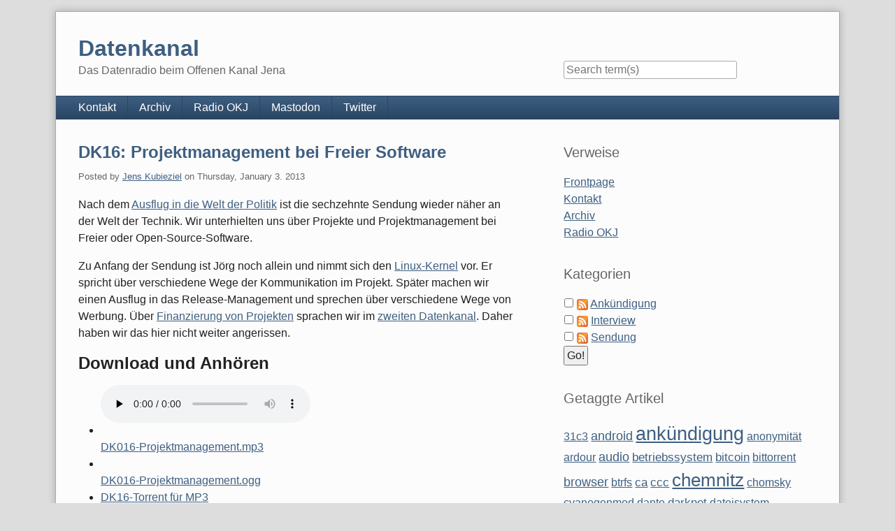

--- FILE ---
content_type: text/html; charset=UTF-8
request_url: https://datenkanal.org/archives/42-DK16-Projektmanagement-bei-Freier-Software.html
body_size: 8658
content:
<!doctype html>
<!--[if lt IE 7 ]> <html class="no-js lt-ie9 lt-ie8 lt-ie7" lang="en"> <![endif]-->
<!--[if IE 7 ]>    <html class="no-js lt-ie9 lt-ie8" lang="en"> <![endif]-->
<!--[if IE 8 ]>    <html class="no-js lt-ie9" lang="en"> <![endif]-->
<!--[if gt IE 8]><!--> <html class="no-js" lang="en"> <!--<![endif]-->
<head>
    <meta charset="UTF-8">
    <title>DK16: Projektmanagement bei Freier Software | Datenkanal</title>
    <meta name="generator" content="Serendipity v.2.6-beta1">
    <meta name="viewport" content="width=device-width, initial-scale=1">
    <meta name="robots" content="index,follow">
    <link rel="canonical" href="https://datenkanal.org/archives/42-DK16-Projektmanagement-bei-Freier-Software.html">
    <link rel="stylesheet" href="https://datenkanal.org/serendipity.css?v=1669022243">
    <script src="/templates/2k11/js/modernizr-2.7.1.min.js"></script>
    <link rel="alternate" type="application/rss+xml" title="Datenkanal RSS feed" href="https://datenkanal.org/feeds/index.rss2">
    <link rel="alternate" type="application/x.atom+xml"  title="Datenkanal Atom feed"  href="https://datenkanal.org/feeds/atom.xml">
    <link rel="trackback" type="application/x-www-form-urlencoded" href="https://datenkanal.org/comment.php?type=trackback&amp;entry_id=42">
    <link rel="pingback" href="https://datenkanal.org/comment.php?type=pingback&amp;entry_id=42">
    <link rel="webmention" href="https://datenkanal.org/comment.php?type=webmention&amp;entry_id=42" />
    <script src="/templates/jquery.js"></script>
    <script>jQuery.noConflict();</script>
<script type="text/javascript" src="/plugins/serendipity_event_podcast/player/flowplayer/example/flowplayer-3.2.6.min.js"></script>
<!--serendipity_event_shariff-->
<meta name="twitter:card" content="summary" />
<meta property="og:title" content="DK16: Projektmanagement bei Freier Software" />
<meta property="og:description" content="Nach dem Ausflug in die Welt der Politik ist die sechzehnte Sendung wieder näher an der Welt der Technik. Wir unterhielten uns über Projekte und Projektmanagement bei Freier oder Open-Source-Softwar..." />
<meta property="og:type" content="article" />
<meta property="og:site_name" content="Datenkanal" />
<meta property="og:url" content="https://datenkanal.org/archives/42-DK16-Projektmanagement-bei-Freier-Software.html" />
<meta name="description" content="Nach dem Ausflug in die Welt der Politik ist die sechzehnte Sendung wieder näher an der Welt der Technik. Wir unterhielten uns über Projekte und Projektmanagement bei Freier oder Open-Source-Software." />

    <script src="https://datenkanal.org/serendipity.js?v=1669022243"></script>
</head>
<body>
<a class="visuallyhidden" href="#content"><span lang="en">Skip to content</span></a>
<div id="page" class="clearfix">
    <header id="banner" class="clearfix col2r">
        <div id="identity">
            <a href="https://datenkanal.org/">
                <h1>Datenkanal</h1>
                <p>Das Datenradio beim Offenen Kanal Jena</p>            </a>
        </div>
                <form id="searchform" action="/index.php" method="get">
        <div>
            <input type="hidden" name="serendipity[action]" value="search">
            <label for="serendipityQuickSearchTermField">Quicksearch</label>
            <input id="serendipityQuickSearchTermField" name="serendipity[searchTerm]" type="search" placeholder="Search term(s)" value="">
            <input id="searchsend" name="serendipity[searchButton]" type="submit" value="Go!">
        </div>
        </form>
        
                    </header>
        <nav id="primary-nav">
        <h2 class="visuallyhidden">Navigation</h2>

        <ul class="clearfix"><li><a href="/pages/kontakt.html">Kontakt</a></li><li><a href="/pages/sendungsarchiv.html">Archiv</a></li><li><a href="http://radio-okj.de/">Radio OKJ</a></li><li><a href="https://podcasts.social/@datenkanal">Mastodon</a></li><li><a href="https://twitter.com/datenkanal">Twitter</a></li></ul>
    </nav>
        <div class="clearfix col2r">
        <main id="content"  class="fancy-images">
        
            <article id="post_42" class="clearfix serendipity_entry">
        <header class="clearfix">
            <h2><a href="/archives/42-DK16-Projektmanagement-bei-Freier-Software.html">DK16: Projektmanagement bei Freier Software</a></h2>

            <span class="serendipity_byline block_level"><span class="single_user">Posted by <a href="https://datenkanal.org/authors/2-Jens-Kubieziel">Jens Kubieziel</a> on </span><time datetime="2013-01-03T16:14:48+00:00">Thursday, January  3. 2013</time></span>
        </header>

        <div class="clearfix content serendipity_entry_body">
                <p>Nach dem <a href="/index.php?/archives/40-DK15-Der-Thueringer-NSU-Untersuchungsausschuss.html">Ausflug in die Welt der Politik</a> ist die sechzehnte Sendung wieder näher an der Welt der Technik. Wir unterhielten uns über Projekte und Projektmanagement bei Freier oder Open-Source-Software.</p> 
<p>Zu Anfang der Sendung ist Jörg noch allein und nimmt sich den <a href="http://www.kernel.org/">Linux-Kernel</a> vor. Er spricht über verschiedene Wege der Kommunikation im Projekt. Später machen wir einen Ausflug in das Release-Management und sprechen über verschiedene Wege von Werbung. Über <a href="/index.php?/archives/7-Interview-mit-Michael-Prokop-zur-Finanzierung-von-Open-Source-Projekten.html">Finanzierung von Projekten</a> sprachen wir im <a href="/index.php?/archives/6-Der-zweite-Datenkanal-und-seine-Probleme.html">zweiten Datenkanal</a>. Daher haben wir das hier nicht weiter angerissen.</p> 
<h2>Download und Anhören</h2> 
<ul> 
<li><!-- podcastplayerstart --><audio controls preload="none"> 
    <source src="http://datenkanal.org/uploads/podcast/DK016-Projektmanagement.mp3" type="audio/mpeg" />
    <!--
<a href="http://datenkanal.org/uploads/podcast/DK016-Projektmanagement.mp3" class="podcastplayer" id="podcast_9ee1789f83e31a12c7196d9f49e175df"></a>
<script type="text/javascript">
flowplayer(&#8220;podcast_9ee1789f83e31a12c7196d9f49e175df&#8221;, &#8220;/plugins/serendipity_event_podcast/player/flowplayer/flowplayer-3.2.7.swf&#8221;, {
clip: {
    onStart: function(clip) {
        pel = document.getElementById(&#8217;podcast_9ee1789f83e31a12c7196d9f49e175df&#8217;).style;
        pel.width  = clip.metaData.width + &#8216;px&#8217;;
        pel.height = clip.metaData.height + &#8216;px&#8217;;
    }
}
});
</script>
-->


    <source src="http://datenkanal.org/uploads/podcast/DK016-Projektmanagement.ogg" type="audio/ogg" />
    <!--
<a href="http://datenkanal.org/uploads/podcast/DK016-Projektmanagement.ogg" class="podcastplayer" id="podcast_1bb2bac116c40977ae76981f5dfcde3c"></a>
<script type="text/javascript">
flowplayer(&#8220;podcast_1bb2bac116c40977ae76981f5dfcde3c&#8221;, &#8220;/plugins/serendipity_event_podcast/player/flowplayer/flowplayer-3.2.7.swf&#8221;, {
clip: {
    onStart: function(clip) {
        pel = document.getElementById(&#8217;podcast_1bb2bac116c40977ae76981f5dfcde3c&#8217;).style;
        pel.width  = clip.metaData.width + &#8216;px&#8217;;
        pel.height = clip.metaData.height + &#8216;px&#8217;;
    }
}
});
</script>
-->
 </audio>
<br />
<a href="http://datenkanal.org/uploads/podcast/DK016-Projektmanagement.mp3" class="podcastdownload">DK016-Projektmanagement.mp3</a>
<!-- podcastplayerend --></li> 
<li><!-- podcastplayerstart -->
<br />
<a href="http://datenkanal.org/uploads/podcast/DK016-Projektmanagement.ogg" class="podcastdownload">DK016-Projektmanagement.ogg</a>
<!-- podcastplayerend --></li> 
<li><a href="http://bitlove.org/qbi/datenkanal-mp3/DK016-Projektmanagement.mp3.torrent">DK16-Torrent 
für MP3</a></li>
<li><a href="http://bitlove.org/qbi/datenkanal-ogg/DK016-Projektmanagement.ogg.torrent">DK16-Torrent für OGG</a></li>
</ul> 
<h2>Musik</h2> 
<p>Jörg hat sich diesmal <a href="http://www.jamendo.com/de/artist/351119/reman">Reman</a> mit den Titeln  <a href="http://www.jamendo.com/de/track/363426/longtime">longtime</a> and <a href="http://www.jamendo.com/de/track/363427/shorttime">shorttime</a> ausgesucht.</p> 
<h2>Shownotes</h2> 
<p>Die Shownotes fallen kurzfristig aus. Uns beiden fehlt die Zeit, diese zusammenzustellen. Wer mithelfen möchte, kann gern ein Pad anlegen und uns den Link zukommen lassen. Ansonsten müssen wir vielleicht mal versuchen, uns bei <a href="http://shownot.es/">Die Shownotes</a> anzumelden. <img src="/plugins/serendipity_event_emoticate/img/emoticons/wink.png" alt=";-)" class="emoticon" /></p> 
<p>Michael Prokop, unser Gast aus der zweiten Sendung, hat ein sehr interessantes Buch zum Thema geschrieben: <a href="https://www.opensourcepress.de/index.php?26&amp;backPID=170&amp;tt_products=203">Open Source Projektmanagement</a>. Wir können das nur empfehlen, um sich umfassend zum Projektmanagement zu informieren.</p>
                </div>
                        <div class="shariff" data-url="https://datenkanal.org/archives/42-DK16-Projektmanagement-bei-Freier-Software.html" data-services="[&quot;twitter&quot;,&quot;xing&quot;,&quot;mail&quot;,&quot;diaspora&quot;,&quot;reddit&quot;,&quot;threema&quot;,&quot;telegram&quot;]" data-lang="de" data-theme="standard" data-mail-url="mailto:foo@example.org"></div>
        
        <footer class="clearfix">
                    <span class="visuallyhidden">Categories: </span><a href="https://datenkanal.org/categories/2-Sendung">Sendung</a>                 |                             <a href="/archives/42-DK16-Projektmanagement-bei-Freier-Software.html#comments" title="0 Comments, 12 Trackbacks">0 Comments</a>
                                                                    <div class="serendipity_freeTag">Defined tags for this entry: <a href="/plugin/tag/kernel" title="kernel" rel="tag">kernel</a>, <a href="/plugin/tag/linux" title="linux" rel="tag">linux</a>, <a href="/plugin/tag/mika" title="mika" rel="tag">mika</a>, <a href="/plugin/tag/open+source" title="open source" rel="tag">open source</a>, <a href="/plugin/tag/projekt" title="projekt" rel="tag">projekt</a>, <a href="/plugin/tag/projektmanagement" title="projektmanagement" rel="tag">projektmanagement</a>, <a href="/plugin/tag/prokop" title="prokop" rel="tag">prokop</a>, <a href="/plugin/tag/sendung" title="sendung" rel="tag">sendung</a></div><div class="serendipity_freeTag_related">Related entries by tags:<ul class="plainList"><li> <a href="https://datenkanal.org/archives/142-DK101-Die-saechsische-Open-Source-Strategie.html" title="DK101: Die sächsische Open-Source-Strategie">DK101: Die sächsische Open-Source-Strategie</a></li><li> <a href="https://datenkanal.org/archives/140-DK99-Regression-Tracking-beim-Linux-Kernel.html" title="DK99: Regression-Tracking beim Linux Kernel">DK99: Regression-Tracking beim Linux Kernel</a></li><li> <a href="https://datenkanal.org/archives/128-DK90-zsh.html" title="DK90: zsh">DK90: zsh</a></li><li> <a href="https://datenkanal.org/archives/122-DK84-Sammelsurium-Teil-6.html" title="DK84: Sammelsurium Teil 6">DK84: Sammelsurium Teil 6</a></li><li> <a href="https://datenkanal.org/archives/106-DK71-Systemd-Teil-2.html" title="DK71: Systemd -- Teil 2">DK71: Systemd -- Teil 2</a></li></ul></div>
                    </footer>

        <!--
        <rdf:RDF xmlns:rdf="http://www.w3.org/1999/02/22-rdf-syntax-ns#"
                 xmlns:trackback="http://madskills.com/public/xml/rss/module/trackback/"
                 xmlns:dc="http://purl.org/dc/elements/1.1/">
        <rdf:Description
                 rdf:about="https://datenkanal.org/feeds/ei_42.rdf"
                 trackback:ping="https://datenkanal.org/comment.php?type=trackback&amp;entry_id=42"
                 dc:title="DK16: Projektmanagement bei Freier Software"
                 dc:identifier="https://datenkanal.org/archives/42-DK16-Projektmanagement-bei-Freier-Software.html" />
        </rdf:RDF>
        -->

                                            
        <section id="trackbacks" class="serendipity_comments serendipity_section_trackbacks">
            <h3>Trackbacks</h3>

            <div id="trackback_url" class="block_level"><a rel="nofollow" href="https://datenkanal.org/comment.php?type=trackback&amp;entry_id=42" title="This link is not meant to be clicked. It contains the trackback URI for this entry. You can use this URI to send ping- &amp; trackbacks from your own blog to this entry. To copy the link, right click and select &quot;Copy Shortcut&quot; in Internet Explorer or &quot;Copy Link Location&quot; in Mozilla.">Trackback specific URI for this entry</a></div>

            <article id="c137" class="clearfix serendipity_comment odd">
    <h4><cite>qbi</cite> on <time datetime="2013-01-03T16:31:47+00:00">Thursday, January  3. 2013</time>: <a href="http://twitter.com/qbi/status/286872497155104768">qbi via Twitter</a></h4>
    <details>
        <summary>Show preview</summary>
        <div class="content serendipity_commentBody">Eine neue Sendung vom @datenkanal: DK16: Projektmanagement bei Freier Software http://t.co/QZZIQMTs</div>
    </details>
</article>
<article id="c138" class="clearfix serendipity_comment even">
    <h4><cite>chaosupdates</cite> on <time datetime="2013-01-03T17:34:02+00:00">Thursday, January  3. 2013</time>: <a href="http://twitter.com/chaosupdates/status/286888162691805184">chaosupdates via Twitter</a></h4>
    <details>
        <summary>Show preview</summary>
        <div class="content serendipity_commentBody">#Datenkanal 16 mit Michael Prokop &uuml;ber Projekte und Projektmanagement bei Freier und Open-Source-Software http://t.co/wqN361tu</div>
    </details>
</article>
<article id="c139" class="clearfix serendipity_comment odd">
    <h4><cite>soziobloge</cite> on <time datetime="2013-01-03T17:36:21+00:00">Thursday, January  3. 2013</time>: <a href="http://twitter.com/soziobloge/status/286888746241122304">soziobloge via Twitter</a></h4>
    <details>
        <summary>Show preview</summary>
        <div class="content serendipity_commentBody">RT @chaosupdates: #Datenkanal 16 mit Michael Prokop &uuml;ber Projekte und Projektmanagement bei Freier und Open-Source-Software http://t.co/wqN361tu</div>
    </details>
</article>
<article id="c140" class="clearfix serendipity_comment even">
    <h4><cite>JeannetteRische</cite> on <time datetime="2013-01-03T17:40:04+00:00">Thursday, January  3. 2013</time>: <a href="http://twitter.com/JeannetteRische/status/286889677938647040">JeannetteRische via Twitter</a></h4>
    <details>
        <summary>Show preview</summary>
        <div class="content serendipity_commentBody">RT @chaosupdates: #Datenkanal 16 mit Michael Prokop &uuml;ber Projekte und Projektmanagement bei Freier und Open-Source-Software http://t.co/wqN361tu</div>
    </details>
</article>
<article id="c141" class="clearfix serendipity_comment odd">
    <h4><cite>stefan2904</cite> on <time datetime="2013-01-03T17:45:31+00:00">Thursday, January  3. 2013</time>: <a href="http://twitter.com/stefan2904/status/286891049379577856">stefan2904 via Twitter</a></h4>
    <details>
        <summary>Show preview</summary>
        <div class="content serendipity_commentBody">RT @chaosupdates: #Datenkanal 16 mit Michael Prokop &uuml;ber Projekte und Projektmanagement bei Freier und Open-Source-Software http://t.co/wqN361tu</div>
    </details>
</article>
<article id="c142" class="clearfix serendipity_comment even">
    <h4><cite>TechSonar</cite> on <time datetime="2013-01-03T18:21:24+00:00">Thursday, January  3. 2013</time>: <a href="http://twitter.com/TechSonar/status/286900082421415936">TechSonar via Twitter</a></h4>
    <details>
        <summary>Show preview</summary>
        <div class="content serendipity_commentBody">#Datenkanal 16 mit Michael Prokop &uuml;ber Projekte und Projektmanagement bei Free und Open-Source-Software http://t.co/qc2Ot6WU</div>
    </details>
</article>
<article id="c144" class="clearfix serendipity_comment odd">
    <h4><cite>hoersuppe.de</cite> on <time datetime="2013-01-04T10:39:39+00:00">Friday, January  4. 2013</time>: <a href="http://hoersuppe.de/2013/01/04/vorhersage-freitag-04-01-2013/">PingBack</a></h4>
	<span class="visuallyhidden">Unfortunately, the contents of this trackback can not be displayed.</span>
</article>
<article id="c145" class="clearfix serendipity_comment even">
    <h4><cite>globallover2</cite> on <time datetime="2013-01-04T11:31:04+00:00">Friday, January  4. 2013</time>: <a href="http://twitter.com/globallover2/status/287159204068855808">globallover2 via Twitter</a></h4>
    <details>
        <summary>Show preview</summary>
        <div class="content serendipity_commentBody">RT @chaosupdates: #Datenkanal 16 mit Michael Prokop &uuml;ber Projekte und Projektmanagement bei Freier und Open-Source-Software http://t.co/wqN361tu</div>
    </details>
</article>
<article id="c146" class="clearfix serendipity_comment odd">
    <h4><cite>ingridHH</cite> on <time datetime="2013-01-04T15:57:10+00:00">Friday, January  4. 2013</time>: <a href="http://twitter.com/ingridHH/status/287226173719736320">ingridHH via Twitter</a></h4>
    <details>
        <summary>Show preview</summary>
        <div class="content serendipity_commentBody">RT @chaosupdates: #Datenkanal 16 mit Michael Prokop &uuml;ber Projekte und Projektmanagement bei Freier und Open-Source-Software http://t.co/wqN361tu</div>
    </details>
</article>
<article id="c148" class="clearfix serendipity_comment even">
    <h4><cite>xidaeu</cite> on <time datetime="2013-01-05T09:32:56+00:00">Saturday, January  5. 2013</time>: <a href="http://twitter.com/xidaeu/status/287491866306437122">xidaeu via Twitter</a></h4>
    <details>
        <summary>Show preview</summary>
        <div class="content serendipity_commentBody">RT @chaosupdates: #Datenkanal 16 mit Michael Prokop &uuml;ber Projekte und Projektmanagement bei Freier und Open-Source-Software http://t.co/wqN361tu</div>
    </details>
</article>
<article id="c150" class="clearfix serendipity_comment odd">
    <h4><cite>mikagrml</cite> on <time datetime="2013-01-08T21:59:35+00:00">Tuesday, January  8. 2013</time>: <a href="http://twitter.com/mikagrml/status/288766929118842880">mikagrml via Twitter</a></h4>
    <details>
        <summary>Show preview</summary>
        <div class="content serendipity_commentBody">RT @chaosupdates: #Datenkanal 16 mit Michael Prokop &uuml;ber Projekte und Projektmanagement bei Freier und Open-Source-Software http://t.co/wqN361tu</div>
    </details>
</article>
<article id="c151" class="clearfix serendipity_comment even">
    <h4><cite>murdelta</cite> on <time datetime="2013-01-08T22:03:25+00:00">Tuesday, January  8. 2013</time>: <a href="http://twitter.com/murdelta/status/288767895037673472">murdelta via Twitter</a></h4>
    <details>
        <summary>Show preview</summary>
        <div class="content serendipity_commentBody">RT @chaosupdates: #Datenkanal 16 mit Michael Prokop &uuml;ber Projekte und Projektmanagement bei Freier und Open-Source-Software http://t.co/wqN361tu</div>
    </details>
</article>

        </section>

        <section id="comments" class="serendipity_comments serendipity_section_comments">
            <h3>Comments</h3>

            <p class="manage_comments">Display comments as
                           <a rel="nofollow" href="/index.php?url=archives/42-DK16-Projektmanagement-bei-Freier-Software.html&amp;serendipity%5Bcview%5D=linear#comments">Linear</a> | Threaded
                        </p>

            <p class="nocomments">No comments</p>

                </section>
            <a id="feedback"></a>
                        <section id="respond" class="serendipity_section_commentform">
            <h3>Add Comment</h3>
            <div id="serendipityCommentFormC" class="serendipityCommentForm">
    <div id="serendipity_replyform_0"></div>
    <a id="serendipity_CommentForm"></a>
    <form id="serendipity_comment" action="https://datenkanal.org/archives/42-DK16-Projektmanagement-bei-Freier-Software.html#feedback" method="post">
    <div><input type="hidden" name="serendipity[entry_id]" value="42"></div>
    <div class="form_field">
        <label for="serendipity_commentform_name">Name</label>
        <input id="serendipity_commentform_name" name="serendipity[name]" type="text" value="" placeholder="e.g. John Doe">
    </div>
    <div class="form_field">
        <label for="serendipity_commentform_email">Email</label>
        <input id="serendipity_commentform_email" name="serendipity[email]" type="email" value="" placeholder="e.g. mail@example.org">
    </div>
    <div class="form_field">
        <label for="serendipity_commentform_url">Homepage</label>
        <input id="serendipity_commentform_url" name="serendipity[url]" type="url" value="" placeholder="e.g. http://example.org">
    </div>
    <div class="form_tarea">
        <label for="serendipity_commentform_comment">Comment</label>
        <textarea id="serendipity_commentform_comment" name="serendipity[comment]" rows="10" placeholder="What do you want to say?"></textarea>
    </div>
    <div class="form_field">
        <label id="reply-to-hint" for="serendipity_replyTo">In reply to</label>
        <select id="serendipity_replyTo" onchange="" name="serendipity[replyTo]"><option value="0">[ Top level ]</option></select>
    </div>
    <div class="serendipity_commentDirection serendipity_comment_s9ymarkup">Enclosing asterisks marks text as bold (*word*), underscore are made via _word_.</div><div class="serendipity_commentDirection serendipity_comment_emoticate">Standard emoticons like :-) and ;-) are converted to images.</div><div class="serendipity_commentDirection serendipity_comment_spamblock">E-Mail addresses will not be displayed and will only be used for E-Mail notifications.</div><input type="hidden" name="serendipity[token]" value="c76cb9d4cf5990395bb03d67c9f7181c" />
<div class="serendipity_commentDirection serendipity_comment_bbcode"><a href="http://www.phpbb.com/phpBB/faq.php?mode=bbcode">BBCode</a> format allowed</div>
    <fieldset class="form_toolbar">
        <legend class="visuallyhidden">Form options</legend>
        <div class="form_box">
            <input id="checkbox_remember" name="serendipity[remember]" type="checkbox" ><label for="checkbox_remember">Remember Information? </label>
        </div>
          <div class="form_box">
            <input id="checkbox_subscribe" name="serendipity[subscribe]" type="checkbox"  ><label for="checkbox_subscribe">Subscribe to this entry</label>
        </div>
      </fieldset>
    <div class="form_button">
        <input id="serendipity_preview" name="serendipity[preview]" type="submit" value="Preview">
        <input id="serendipity_submit" name="serendipity[submit]" type="submit" value="Submit Comment">
    </div>
</form>
</div>

        </section>

                
        </article>
        



        </main>
                <aside id="sidebar_right">
            <h2 class="visuallyhidden">Sidebar</h2>
                <section class="sidebar_plugin clearfix odd serendipity_plugin_staticpage">
                <h3>Verweise</h3>
                <div class="sidebar_content clearfix"><a href="/index.php">Frontpage</a><br /><a href="/pages/kontakt.html" title="Kontakt" style="padding-left: 0px;">Kontakt</a><br />
<a href="/pages/sendungsarchiv.html" title="Sendungsarchiv" style="padding-left: 0px;">Archiv </a><br />
<a href="/pages/radio-okj.html" title="Radio OKJ" style="padding-left: 0px;">Radio OKJ</a><br />
</div>
    </section>
    <section class="sidebar_plugin clearfix even serendipity_plugin_categories">
                <h3>Kategorien</h3>
                <div class="sidebar_content clearfix"><form action="https://datenkanal.org/index.php?frontpage" method="post">
              <div id="serendipity_category_form_content">
<ul id="serendipity_categories_list" style="list-style: none; margin: 0px; padding: 0px">
<li class="category_depth0 category_1" style="display: block;"><input style="width: 15px" type="checkbox" name="serendipity[multiCat][]" value="1" /><a class="serendipity_xml_icon" href="/feeds/categories/1-Ankuendigung.rss"><img src="/templates/2k11/img/xml.gif" alt="XML" style="border: 0px" /></a> <a href="/categories/1-Ankuendigung" title="Ankündigung zu neuen Sendungen" style="padding-left: 0px">Ankündigung</a></li>
<li class="category_depth0 category_3" style="display: block;"><input style="width: 15px" type="checkbox" name="serendipity[multiCat][]" value="3" /><a class="serendipity_xml_icon" href="/feeds/categories/3-Interview.rss"><img src="/templates/2k11/img/xml.gif" alt="XML" style="border: 0px" /></a> <a href="/categories/3-Interview" title="Interviews mit Personen separat zur Sendung" style="padding-left: 0px">Interview</a></li>
<li class="category_depth0 category_2" style="display: block;"><input style="width: 15px" type="checkbox" name="serendipity[multiCat][]" value="2" /><a class="serendipity_xml_icon" href="/feeds/categories/2-Sendung.rss"><img src="/templates/2k11/img/xml.gif" alt="XML" style="border: 0px" /></a> <a href="/categories/2-Sendung" title="Gesendete Beiträge" style="padding-left: 0px">Sendung</a></li>
</ul>
<div class="category_submit"><input type="submit" name="serendipity[isMultiCat]" value="Go!" /></div>
</div>
</form>
</div>
    </section>
    <section class="sidebar_plugin clearfix odd serendipity_plugin_freetag">
                <h3>Getaggte Artikel</h3>
                <div class="sidebar_content clearfix"><span class="tag_weight_100" style="font-size: 100%; white-space: normal;"><a rel="tag" href="/plugin/tag/31c3" title="31c3 (2) ">31c3</a></span> <span class="tag_weight_113" style="font-size: 113%; white-space: normal;"><a rel="tag" href="/plugin/tag/android" title="android (4) ">android</a></span> <span class="tag_weight_169" style="font-size: 169%; white-space: normal;"><a rel="tag" href="/plugin/tag/ank%C3%BCndigung" title="ankündigung (13) ">ankündigung</a></span> <span class="tag_weight_100" style="font-size: 100%; white-space: normal;"><a rel="tag" href="/plugin/tag/anonymit%C3%A4t" title="anonymität (2) ">anonymität</a></span> <span class="tag_weight_100" style="font-size: 100%; white-space: normal;"><a rel="tag" href="/plugin/tag/ardour" title="ardour (2) ">ardour</a></span> <span class="tag_weight_113" style="font-size: 113%; white-space: normal;"><a rel="tag" href="/plugin/tag/audio" title="audio (4) ">audio</a></span> <span class="tag_weight_106" style="font-size: 106%; white-space: normal;"><a rel="tag" href="/plugin/tag/betriebssystem" title="betriebssystem (3) ">betriebssystem</a></span> <span class="tag_weight_106" style="font-size: 106%; white-space: normal;"><a rel="tag" href="/plugin/tag/bitcoin" title="bitcoin (3) ">bitcoin</a></span> <span class="tag_weight_100" style="font-size: 100%; white-space: normal;"><a rel="tag" href="/plugin/tag/bittorrent" title="bittorrent (2) ">bittorrent</a></span> <span class="tag_weight_113" style="font-size: 113%; white-space: normal;"><a rel="tag" href="/plugin/tag/browser" title="browser (4) ">browser</a></span> <span class="tag_weight_100" style="font-size: 100%; white-space: normal;"><a rel="tag" href="/plugin/tag/btrfs" title="btrfs (2) ">btrfs</a></span> <span class="tag_weight_106" style="font-size: 106%; white-space: normal;"><a rel="tag" href="/plugin/tag/ca" title="ca (3) ">ca</a></span> <span class="tag_weight_106" style="font-size: 106%; white-space: normal;"><a rel="tag" href="/plugin/tag/ccc" title="ccc (3) ">ccc</a></span> <span class="tag_weight_163" style="font-size: 163%; white-space: normal;"><a rel="tag" href="/plugin/tag/chemnitz" title="chemnitz (12) ">chemnitz</a></span> <span class="tag_weight_100" style="font-size: 100%; white-space: normal;"><a rel="tag" href="/plugin/tag/chomsky" title="chomsky (2) ">chomsky</a></span> <span class="tag_weight_100" style="font-size: 100%; white-space: normal;"><a rel="tag" href="/plugin/tag/cyanogenmod" title="cyanogenmod (2) ">cyanogenmod</a></span> <span class="tag_weight_100" style="font-size: 100%; white-space: normal;"><a rel="tag" href="/plugin/tag/dante" title="dante (2) ">dante</a></span> <span class="tag_weight_106" style="font-size: 106%; white-space: normal;"><a rel="tag" href="/plugin/tag/darknet" title="darknet (3) ">darknet</a></span> <span class="tag_weight_100" style="font-size: 100%; white-space: normal;"><a rel="tag" href="/plugin/tag/dateisystem" title="dateisystem (2) ">dateisystem</a></span> <span class="tag_weight_144" style="font-size: 144%; white-space: normal;"><a rel="tag" href="/plugin/tag/datenschutz" title="datenschutz (9) ">datenschutz</a></span> <span class="tag_weight_100" style="font-size: 100%; white-space: normal;"><a rel="tag" href="/plugin/tag/desktop" title="desktop (2) ">desktop</a></span> <span class="tag_weight_100" style="font-size: 100%; white-space: normal;"><a rel="tag" href="/plugin/tag/dezentral" title="dezentral (2) ">dezentral</a></span> <span class="tag_weight_100" style="font-size: 100%; white-space: normal;"><a rel="tag" href="/plugin/tag/digitale+stadt" title="digitale stadt (2) ">digitale stadt</a></span> <span class="tag_weight_100" style="font-size: 100%; white-space: normal;"><a rel="tag" href="/plugin/tag/digitalisierung" title="digitalisierung (2) ">digitalisierung</a></span> <span class="tag_weight_106" style="font-size: 106%; white-space: normal;"><a rel="tag" href="/plugin/tag/dns" title="dns (3) ">dns</a></span> <span class="tag_weight_100" style="font-size: 100%; white-space: normal;"><a rel="tag" href="/plugin/tag/feed" title="feed (2) ">feed</a></span> <span class="tag_weight_106" style="font-size: 106%; white-space: normal;"><a rel="tag" href="/plugin/tag/firefox" title="firefox (3) ">firefox</a></span> <span class="tag_weight_100" style="font-size: 100%; white-space: normal;"><a rel="tag" href="/plugin/tag/frag+den+staat" title="frag den staat (2) ">frag den staat</a></span> <span class="tag_weight_113" style="font-size: 113%; white-space: normal;"><a rel="tag" href="/plugin/tag/fsu" title="fsu (4) ">fsu</a></span> <span class="tag_weight_100" style="font-size: 100%; white-space: normal;"><a rel="tag" href="/plugin/tag/ftrace" title="ftrace (2) ">ftrace</a></span> <span class="tag_weight_100" style="font-size: 100%; white-space: normal;"><a rel="tag" href="/plugin/tag/geld" title="geld (2) ">geld</a></span> <span class="tag_weight_100" style="font-size: 100%; white-space: normal;"><a rel="tag" href="/plugin/tag/git" title="git (2) ">git</a></span> <span class="tag_weight_106" style="font-size: 106%; white-space: normal;"><a rel="tag" href="/plugin/tag/google" title="google (3) ">google</a></span> <span class="tag_weight_106" style="font-size: 106%; white-space: normal;"><a rel="tag" href="/plugin/tag/hackathon" title="hackathon (3) ">hackathon</a></span> <span class="tag_weight_100" style="font-size: 100%; white-space: normal;"><a rel="tag" href="/plugin/tag/hacking" title="hacking (2) ">hacking</a></span> <span class="tag_weight_100" style="font-size: 100%; white-space: normal;"><a rel="tag" href="/plugin/tag/hardware" title="hardware (2) ">hardware</a></span> <span class="tag_weight_113" style="font-size: 113%; white-space: normal;"><a rel="tag" href="/plugin/tag/hasse" title="hasse (4) ">hasse</a></span> <span class="tag_weight_100" style="font-size: 100%; white-space: normal;"><a rel="tag" href="/plugin/tag/http" title="http (2) ">http</a></span> <span class="tag_weight_106" style="font-size: 106%; white-space: normal;"><a rel="tag" href="/plugin/tag/https" title="https (3) ">https</a></span> <span class="tag_weight_125" style="font-size: 125%; white-space: normal;"><a rel="tag" href="/plugin/tag/informationsfreiheit" title="informationsfreiheit (6) ">informationsfreiheit</a></span> <span class="tag_weight_138" style="font-size: 138%; white-space: normal;"><a rel="tag" href="/plugin/tag/internet" title="internet (8) ">internet</a></span> <span class="tag_weight_175" style="font-size: 175%; white-space: normal;"><a rel="tag" href="/plugin/tag/interview" title="interview (14) ">interview</a></span> <span class="tag_weight_100" style="font-size: 100%; white-space: normal;"><a rel="tag" href="/plugin/tag/ipv6" title="ipv6 (2) ">ipv6</a></span> <span class="tag_weight_169" style="font-size: 169%; white-space: normal;"><a rel="tag" href="/plugin/tag/jena" title="jena (13) ">jena</a></span> <span class="tag_weight_113" style="font-size: 113%; white-space: normal;"><a rel="tag" href="/plugin/tag/jenathon" title="jenathon (4) ">jenathon</a></span> <span class="tag_weight_100" style="font-size: 100%; white-space: normal;"><a rel="tag" href="/plugin/tag/jondonym" title="jondonym (2) ">jondonym</a></span> <span class="tag_weight_125" style="font-size: 125%; white-space: normal;"><a rel="tag" href="/plugin/tag/kernel" title="kernel (6) ">kernel</a></span> <span class="tag_weight_106" style="font-size: 106%; white-space: normal;"><a rel="tag" href="/plugin/tag/landtag" title="landtag (3) ">landtag</a></span> <span class="tag_weight_113" style="font-size: 113%; white-space: normal;"><a rel="tag" href="/plugin/tag/latex" title="latex (4) ">latex</a></span> <span class="tag_weight_200" style="font-size: 200%; white-space: normal;"><a rel="tag" href="/plugin/tag/linux" title="linux (18) ">linux</a></span> <span class="tag_weight_163" style="font-size: 163%; white-space: normal;"><a rel="tag" href="/plugin/tag/linux-tage" title="linux-tage (12) ">linux-tage</a></span> <span class="tag_weight_100" style="font-size: 100%; white-space: normal;"><a rel="tag" href="/plugin/tag/lizenz" title="lizenz (2) ">lizenz</a></span> <span class="tag_weight_100" style="font-size: 100%; white-space: normal;"><a rel="tag" href="/plugin/tag/lka" title="lka (2) ">lka</a></span> <span class="tag_weight_106" style="font-size: 106%; white-space: normal;"><a rel="tag" href="/plugin/tag/mail" title="mail (3) ">mail</a></span> <span class="tag_weight_106" style="font-size: 106%; white-space: normal;"><a rel="tag" href="/plugin/tag/mathematik" title="mathematik (3) ">mathematik</a></span> <span class="tag_weight_119" style="font-size: 119%; white-space: normal;"><a rel="tag" href="/plugin/tag/matrix" title="matrix (5) ">matrix</a></span> <span class="tag_weight_100" style="font-size: 100%; white-space: normal;"><a rel="tag" href="/plugin/tag/mika" title="mika (2) ">mika</a></span> <span class="tag_weight_100" style="font-size: 100%; white-space: normal;"><a rel="tag" href="/plugin/tag/nmap" title="nmap (2) ">nmap</a></span> <span class="tag_weight_100" style="font-size: 100%; white-space: normal;"><a rel="tag" href="/plugin/tag/nsa" title="nsa (2) ">nsa</a></span> <span class="tag_weight_100" style="font-size: 100%; white-space: normal;"><a rel="tag" href="/plugin/tag/nsu" title="nsu (2) ">nsu</a></span> <span class="tag_weight_100" style="font-size: 100%; white-space: normal;"><a rel="tag" href="/plugin/tag/onion+service" title="onion service (2) ">onion service</a></span> <span class="tag_weight_113" style="font-size: 113%; white-space: normal;"><a rel="tag" href="/plugin/tag/onlinewahl" title="onlinewahl (4) ">onlinewahl</a></span> <span class="tag_weight_100" style="font-size: 100%; white-space: normal;"><a rel="tag" href="/plugin/tag/open+data" title="open data (2) ">open data</a></span> <span class="tag_weight_131" style="font-size: 131%; white-space: normal;"><a rel="tag" href="/plugin/tag/open+source" title="open source (7) ">open source</a></span> <span class="tag_weight_100" style="font-size: 100%; white-space: normal;"><a rel="tag" href="/plugin/tag/openstreetmap" title="openstreetmap (2) ">openstreetmap</a></span> <span class="tag_weight_100" style="font-size: 100%; white-space: normal;"><a rel="tag" href="/plugin/tag/owasp" title="owasp (2) ">owasp</a></span> <span class="tag_weight_100" style="font-size: 100%; white-space: normal;"><a rel="tag" href="/plugin/tag/passwort" title="passwort (2) ">passwort</a></span> <span class="tag_weight_100" style="font-size: 100%; white-space: normal;"><a rel="tag" href="/plugin/tag/pbkdf2" title="pbkdf2 (2) ">pbkdf2</a></span> <span class="tag_weight_100" style="font-size: 100%; white-space: normal;"><a rel="tag" href="/plugin/tag/podcast" title="podcast (2) ">podcast</a></span> <span class="tag_weight_106" style="font-size: 106%; white-space: normal;"><a rel="tag" href="/plugin/tag/polyas" title="polyas (3) ">polyas</a></span> <span class="tag_weight_100" style="font-size: 100%; white-space: normal;"><a rel="tag" href="/plugin/tag/prism" title="prism (2) ">prism</a></span> <span class="tag_weight_113" style="font-size: 113%; white-space: normal;"><a rel="tag" href="/plugin/tag/programmierung" title="programmierung (4) ">programmierung</a></span> <span class="tag_weight_100" style="font-size: 100%; white-space: normal;"><a rel="tag" href="/plugin/tag/prokop" title="prokop (2) ">prokop</a></span> <span class="tag_weight_100" style="font-size: 100%; white-space: normal;"><a rel="tag" href="/plugin/tag/riot" title="riot (2) ">riot</a></span> <span class="tag_weight_106" style="font-size: 106%; white-space: normal;"><a rel="tag" href="/plugin/tag/rust" title="rust (3) ">rust</a></span> <span class="tag_weight_188" style="font-size: 188%; white-space: normal;"><a rel="tag" href="/plugin/tag/sendung" title="sendung (16) ">sendung</a></span> <span class="tag_weight_100" style="font-size: 100%; white-space: normal;"><a rel="tag" href="/plugin/tag/shell" title="shell (2) ">shell</a></span> <span class="tag_weight_181" style="font-size: 181%; white-space: normal;"><a rel="tag" href="/plugin/tag/sicherheit" title="sicherheit (15) ">sicherheit</a></span> <span class="tag_weight_100" style="font-size: 100%; white-space: normal;"><a rel="tag" href="/plugin/tag/smartphone" title="smartphone (2) ">smartphone</a></span> <span class="tag_weight_125" style="font-size: 125%; white-space: normal;"><a rel="tag" href="/plugin/tag/software" title="software (6) ">software</a></span> <span class="tag_weight_100" style="font-size: 100%; white-space: normal;"><a rel="tag" href="/plugin/tag/spectre" title="spectre (2) ">spectre</a></span> <span class="tag_weight_100" style="font-size: 100%; white-space: normal;"><a rel="tag" href="/plugin/tag/sql+injection" title="sql injection (2) ">sql injection</a></span> <span class="tag_weight_119" style="font-size: 119%; white-space: normal;"><a rel="tag" href="/plugin/tag/ssl" title="ssl (5) ">ssl</a></span> <span class="tag_weight_100" style="font-size: 100%; white-space: normal;"><a rel="tag" href="/plugin/tag/system+call" title="system call (2) ">system call</a></span> <span class="tag_weight_106" style="font-size: 106%; white-space: normal;"><a rel="tag" href="/plugin/tag/systemd" title="systemd (3) ">systemd</a></span> <span class="tag_weight_131" style="font-size: 131%; white-space: normal;"><a rel="tag" href="/plugin/tag/th%C3%BCringen" title="thüringen (7) ">thüringen</a></span> <span class="tag_weight_100" style="font-size: 100%; white-space: normal;"><a rel="tag" href="/plugin/tag/tlfdi" title="tlfdi (2) ">tlfdi</a></span> <span class="tag_weight_119" style="font-size: 119%; white-space: normal;"><a rel="tag" href="/plugin/tag/tls" title="tls (5) ">tls</a></span> <span class="tag_weight_119" style="font-size: 119%; white-space: normal;"><a rel="tag" href="/plugin/tag/tor" title="tor (5) ">tor</a></span> <span class="tag_weight_119" style="font-size: 119%; white-space: normal;"><a rel="tag" href="/plugin/tag/transparenz" title="transparenz (5) ">transparenz</a></span> <span class="tag_weight_100" style="font-size: 100%; white-space: normal;"><a rel="tag" href="/plugin/tag/twitter" title="twitter (2) ">twitter</a></span> <span class="tag_weight_106" style="font-size: 106%; white-space: normal;"><a rel="tag" href="/plugin/tag/uni" title="uni (3) ">uni</a></span> <span class="tag_weight_100" style="font-size: 100%; white-space: normal;"><a rel="tag" href="/plugin/tag/verschl%C3%BCsselung" title="verschlüsselung (2) ">verschlüsselung</a></span> <span class="tag_weight_106" style="font-size: 106%; white-space: normal;"><a rel="tag" href="/plugin/tag/webseite" title="webseite (3) ">webseite</a></span> <span class="tag_weight_100" style="font-size: 100%; white-space: normal;"><a rel="tag" href="/plugin/tag/wiederholung" title="wiederholung (2) ">wiederholung</a></span> <span class="tag_weight_100" style="font-size: 100%; white-space: normal;"><a rel="tag" href="/plugin/tag/xss" title="xss (2) ">xss</a></span> <span class="tag_weight_106" style="font-size: 106%; white-space: normal;"><a rel="tag" href="/plugin/tag/zertifikat" title="zertifikat (3) ">zertifikat</a></span></div>
    </section>
    <section class="sidebar_plugin clearfix even serendipity_plugin_twitter">
                <h3>Twitter Timeline</h3>
                <div class="sidebar_content clearfix"><ul id="twitter_update_list"><li>Problem, accessing twitter at the moment. <br/>Please reload later..</li></ul><img src="https://datenkanal.org/index.php?/plugin/cacheplugintwitter_twitter.com_datenkanal_10_300_1_138478f3d844056a2b522c0a9082516a" width="1" height="1" alt="" class="twitter_plugin_cache_png" style="float:right;"/></div>
    </section>
    <section class="sidebar_plugin clearfix odd serendipity_plugin_creativecommons">
                <h3>Lizenzhinweis</h3>
                <div class="sidebar_content clearfix"><div style="text-align: center;"><a href="http://creativecommons.org/licenses/by-nc-sa/4.0/"><img style="border: 0px" alt="Creative Commons License - Some Rights Reserved" title="Creative Commons License - Some Rights Reserved" src="" /></a><br />Original content in this work is licensed under a <a href="http://creativecommons.org/licenses/by-nc-sa/4.0/">Creative Commons License</a><!-- <rdf:RDF xmlns="http://web.resource.org/cc/" xmlns:dc="http://purl.org/dc/elements/1.1/" xmlns:rdf="http://www.w3.org/1999/02/22-rdf-syntax-ns#"><Work rdf:about=""><license rdf:resource="http://creativecommons.org/licenses/by-nc-sa/4.0/"/></Work><License rdf:about="http://creativecommons.org/licenses/by-nc-sa/4.0/">  <requires rdf:resource="http://web.resource.org/cc/Attribution" />  <permits rdf:resource="http://web.resource.org/cc/Reproduction" />  <permits rdf:resource="http://web.resource.org/cc/Distribution" />  <permits rdf:resource="http://web.resource.org/cc/DerivativeWorks" />  <requires rdf:resource="http://web.resource.org/cc/ShareAlike" />  <prohibits rdf:resource="http://web.resource.org/cc/CommercialUse" />  <requires rdf:resource="http://web.resource.org/cc/Notice" /></License></rdf:RDF> --></div></div>
    </section>
    <section class="sidebar_plugin clearfix even serendipity_plugin_html_nugget">
                <h3>Blog abonnieren</h3>
                <div class="sidebar_content clearfix"><ul><li><a href="http://static.datenkanal.org/mp3.rss2">MP3-Feed</a></li><li><a href="http://static.datenkanal.org/ogg.rss2">OGG-Feed</a></li><li><a href="http://static.datenkanal.org/opus.rss2">Opus-Feed</a></li></ul><p><a href="/archives/34-UEbersicht-der-verfuegbaren-Feeds.html">Alle verfügbaren Feeds</a></p></div>
    </section>
    <section class="sidebar_plugin clearfix odd serendipity_plugin_html_nugget">
                <h3>Impressum</h3>
                <div class="sidebar_content clearfix"><p>Für die Inhalte dieser Seite sind verantwortlich:</p> 
<address>Jens Kubieziel<br />Zitzmannstr. 15<br />07743 Jena<br />
<p> </p>
</address> 
<address>Jörg Sommer<br />Sickingenstr. 11<br />07743 Jena<br />E-Mail: <a href="mailto:info@datenkanal.org">info@datenkanal.org</a></address>
</div>
    </section>

        </aside>
        </div>

    <footer id="colophon">
        <p><span lang="en">Powered by <a href="http://s9y.org">Serendipity</a> &amp; the <i>2k11</i> theme.</span></p>
    </footer>
</div>

<script src="/templates/2k11/js/2k11.min.js"></script>
<img src="https://datenkanal.org/index.php?/plugin/gtweetback.png" width="1" height="1" class="serendipity_tweetback_check" alt="tweetbackcheck"/><script src="/plugins/serendipity_event_social/shariff.min.js"></script>
</body>
</html>


--- FILE ---
content_type: text/css; charset=UTF-8
request_url: https://datenkanal.org/serendipity.css?v=1669022243
body_size: 79594
content:
.podcastplayer { display: block; }
.podcastdownload { display: block; }

/* auto include templates/2k11/style_fallback.css */

/* The templates/default/style_fallback.css emits CSS statements that all s9y
   themes should have.

   Statements declared in this file are emitted early in the dynamically
   generated stylesheet serendipity.css, so you can override them by declaring
   them again in your theme's style.css or user.css.

   IT IS NOT ADVISED TO CREATE YOUR OWN style_fallback.css FILE! */

/* Images positioned normal/left/right */
.serendipity_image_center {
    border: 0;
    padding-left: 5px;
    padding-right: 5px;
}

.serendipity_image_left {
    float: left;
    border: 0;
    padding-left: 5px;
    padding-right: 5px;
}

.serendipity_image_right {
    float: right;
    border: 0;
    padding-left: 5px;
    padding-right: 5px;
}

/* Images with captions and positioning */
.serendipity_imageComment_center,
.serendipity_imageComment_left,
.serendipity_imageComment_right {
    border: 1px solid #ddd;
    background-color: #efefef;
    margin: 3px;
    padding: 3px;
    text-align: center;
}

.serendipity_imageComment_center {
    clear: both;
    margin: auto;
}

.serendipity_imageComment_left {
    float: left;
}

.serendipity_imageComment_right {
    float: right;
}

.serendipity_imageComment_img,
.serendipity_imageComment_img img {
    margin: 0;
    padding: 0;
    text-align: center;
}

.serendipity_imageComment_txt {
    border-top: 1px solid #ddd;
    margin: 0;
    padding: 3px;
    clear: both;
    font-size: 10px;
    text-align: center;
}

/* Image gallery */
.s9y_gallery {
    box-sizing: border-box;
    display: flex;
    flex-wrap: wrap;
}

.s9y_gallery_item {
    box-sizing: border-box;
    flex: 0 1 33.3333%;
    padding: 0 5px 5px 0;
}

.s9y_gallery_image {
    height: auto;
    max-width: 100%;
}

/* Lists without bullets or numbers */
.plainList {
    list-style: none;
    margin-left: 0;
    padding-left: 0;
}

/* Messages: centered, important, notice */
.serendipity_center {
    margin-left: auto;
    margin-right: auto;
    text-align: center;
}

.serendipity_msg_important {
    color: red;
}

.serendipity_msg_notice {
    color: green;
}
/* END OF style_fallback.css */

/* auto include templates/2k11/style.css */

article, aside, details, figcaption, figure, footer, header, hgroup, main, nav, section { display: block; }
audio, canvas, video { display: inline-block; *display: inline; *zoom: 1; }
audio:not([controls]) { display: none; }
[hidden] { display: none; }

html { font-size: 100%; overflow-y: scroll; -webkit-text-size-adjust: 100%; -ms-text-size-adjust: 100%; }

body { margin: 0; font-size: 100%; line-height: 1.5; }

body, button, input, select, textarea { font-family: Helvetica, Arial, sans-serif; color: #222; }

a:focus { outline: thin dotted; }
a:hover, a:active { outline: 0; }

abbr[title] { border-bottom: 1px dotted; }

b, strong { font-weight: bold; }

dfn { font-style: italic; }

hr { display: block; height: 1px; border: 0; border-top: 1px solid #ccc; margin: 1em 0; padding: 0; }

ins { background: #eee; color: #000; text-decoration: none; }

mark { background: #ff9; color: #000; font-style: italic; font-weight: bold; }

pre, code, kbd, samp { font-family: monospace, monospace; _font-family: 'courier new', monospace; font-size: 1em; }

pre { white-space: pre; white-space: pre-wrap; word-wrap: break-word; }

small { font-size: .8125em; }

sub, sup { font-size: 75%; line-height: 0; position: relative; vertical-align: baseline; }
sup { top: -0.5em; }
sub { bottom: -0.25em; }

ul, ol, dd,
nav ul, nav ol { margin: 0; padding: 0; }

nav ul, nav ol { list-style: none; list-style-image: none; }

img { border: 0; -ms-interpolation-mode: bicubic; vertical-align: middle; }

svg:not(:root) { overflow: hidden; }

form, figure { margin: 0; }
fieldset { border: 0; margin: 0; padding: 0; }

label { cursor: pointer; }

legend { border: 0; *margin-left: -7px; padding: 0; }

button, input, select, textarea { font-size: 100%; margin: 0; vertical-align: baseline; *vertical-align: middle; }

button, input { line-height: normal; *overflow: visible; }

table button, table input { *overflow: auto; }

button, input[type="button"], input[type="reset"], input[type="submit"] { cursor: pointer; -webkit-appearance: button; }

input[type="checkbox"], input[type="radio"] { box-sizing: border-box; }
input[type="search"] { -webkit-appearance: textfield; -moz-box-sizing: content-box; -webkit-box-sizing: content-box; box-sizing: content-box; }
input[type="search"]::-webkit-search-decoration { -webkit-appearance: none; }

button::-moz-focus-inner, input::-moz-focus-inner { border: 0; padding: 0; }

textarea { overflow: auto; vertical-align: top; resize: vertical; }

input:valid, textarea:valid {  }
input:invalid, textarea:invalid { background-color: #eee; }

table { border-collapse: collapse; border-spacing: 0; }
td { vertical-align: top; }

input[type="checkbox"] {
    margin: 0 .25em 0 0;
    vertical-align: baseline;
}

.js #searchsend { border: 0; clip: rect(0 0 0 0); height: 1px; margin: -1px; overflow: hidden; padding: 0; position: absolute; width: 1px; }

.no-js #searchsend { clip: auto; height: auto; margin: 0; overflow: visible; position: static; width: auto; }

/* details polyfill */
.no-details details > * { display: none; }
.no-details details > summary:before { content: '\25BA '; float: left; width: 20px; }
.no-details details.open > summary:before { content: '\25BC '; }
.no-details details summary { display: block; }

input[type=text],
input[type=search],
input[type=email],
input[type=url],
textarea {
    border: 1px solid #aaa;
    color: #666;
    -webkit-border-radius: 3px;
    -moz-border-radius: 3px;
    border-radius: 3px;
}

input.placeholder,
textarea.placeholder { color: #aaa; }

input[type=text]:focus,
input[type=search]:focus,
input[type=email]:focus,
input[type=url]:focus,
textarea:focus {
    color: #222;
    outline: 0 none;
    -webkit-box-shadow: 0 0 2px 1px rgba(41,69,100,.5);
    -moz-box-shadow: 0 0 2px 1px rgba(41,69,100,.5);
    box-shadow: 0 0 2px 1px rgba(41,69,100,.5);
}

.no-boxshadow input[type=text]:focus,
.no-boxshadow input[type=search]:focus,
.no-boxshadow input[type=email]:focus,
.no-boxshadow input[type=url]:focus,
.no-boxshadow textarea:focus { border: 1px solid #294564; }

input, textarea { padding: 3px; }
button { padding: 4px; }

img,
audio, video,
embed, object,
.serendipity_entry_body iframe,
.serendipity_staticpage iframe { max-width: 100%; }

img, video { height: auto; }

q { quotes: '“' '”' '‘' '’'; }
:lang(de) q { quotes: '„' '“' '‚' '‘'; }
q:before   { content: '“'; content: open-quote;  }
q:after    { content: '”'; content: close-quote; }
q q:before { content: '‘'; content: open-quote;  }
q q:after  { content: '’'; content: close-quote; }
:lang(de) q:before   { content: '„'; content: open-quote;  }
:lang(de) q:after    { content: '“'; content: close-quote; }
:lang(de) q q:before { content: '‚'; content: open-quote;  }
:lang(de) q q:after  { content: '‘'; content: close-quote; }
blockquote p { quotes: '“' '”'; }
blockquote p:before { content: ''; content: no-open-quote; }
blockquote p:after  { content: ''; content: no-close-quote; }
blockquote p:first-child:before { content: '“'; content: open-quote;  }
blockquote p:last-child:after   { content: '”'; content: close-quote; }
:lang(de) blockquote p,
blockquote:lang(de) p { quotes: '„' '“'; }
:lang(de) blockquote p:before,
blockquote:lang(de)  p:before { content: ''; content: no-open-quote; }
:lang(de) blockquote p:after,
blockquote:lang(de)  p:after { content: ''; content: no-close-quote; }
:lang(de) blockquote p:first-child:before,
blockquote:lang(de)  p:first-child:before { content: '„'; content: open-quote; }
:lang(de) blockquote p:last-child:after,
blockquote:lang(de)  p:last-child:after  { content: '“'; content: close-quote; }

.lt-ie9 q:before,
.lt-ie9 q q:before,
.lt-ie9 :lang(de) q:before,
.lt-ie9 :lang(de) q q:before,
.lt-ie9 blockquote p:before,
.lt-ie9 blockquote p:first-child:before,
.lt-ie9 :lang(de) blockquote p:before,
.lt-ie9 blockquote:lang(de)  p:before,
.lt-ie9 :lang(de) blockquote p:first-child:before,
.lt-ie9 blockquote:lang(de)  p:first-child:before { content: ''; content: no-open-quote; }

a, a:active, a:visited { color: #3e5f81; }
a:hover { color: #d52; }

#identity a,
h1 a, h2 a, h3 a,
h4 a, h5 a, h6 a { text-decoration: none; }

::-moz-selection{ background: #222; color:#fff; text-shadow: none; }
::selection { background:#222; color:#fff; text-shadow: none; }
a:link { -webkit-tap-highlight-color: #d52; }

.droid, .droid button,
.droid input, .droid select,
.droid textarea { font-family: 'Droid Sans', sans-serif; }

.ptsans, .ptsans button,
.ptsans input, .ptsans select,
.ptsans textarea { font-family: 'PT Sans', sans-serif; }

.osans, .osans button,
.osans input, .osans select,
.osans textarea { font-family: 'Open Sans', sans-serif; }

.cabin, .cabin button,
.cabin input, .cabin select,
.cabin textarea { font-family: 'Cabin', sans-serif; }

.ubuntu, .ubuntu button,
.ubuntu input, .ubuntu select,
.ubuntu textarea { font-family: 'Ubuntu', sans-serif; }

.dserif, .dserif button,
.dserif input, .dserif select,
.dserif textarea { font-family: 'Noto Serif', serif; }


p {
    -webkit-hyphens: auto;
    -moz-hyphens: auto;
    -ms-hypens: auto;
    hyphens: auto;
}

p code,
p samp,
p kbd {
    -webkit-hyphens: none;
    -moz-hyphens: none;
    -ms-hypens: none;
    hyphens: none;
}

h1 { font-size: 2em; }

h2 {
    font-size: 1.5em;
    margin: 0 0 .6667em;
}

h1, h2 { line-height: 1.25; }

.serendipity_entry header h2 { margin: 0 0 .3333em; }

h3 {
    font-size: 1.25em;
    margin: 0 0 .8em;
}

.sidebar_plugin>h3 {
    color: #666;
    font-weight: normal;
}

h4, h5, h6,
.staticpage_results h3,
.comment_results h3,
.serendipity_freeTag { font-size: 1em; }

h4, h5, h6,
p, ul, ol, dl,
table, details,
audio, video,
.fluid-width-video-wrapper,
#trackback_url,
.manage_comments,
.plugin_comment_wrap,
p.whiteline, #searchform>div,
.serendipity_entry_body .plainList,
#page, #primary-nav,
.serendipity_calendar,
.serendipity_freetag_taglist,
.serendipity_entrypaging,
#serendipity_emoticonchooser { margin: 0 0 1em; }

summary { cursor: pointer; }

li ul, li ol, p.break,
#serendipity_replyTo,
.serendipity_freeTag { margin: 0; }

blockquote,
blockquote + cite {
    display: block;
    margin: 0 1em 1em;
}

blockquote + cite:before { content: "–\202F"; }

dt,
.serendipity_calendar tfoot a,
.serendipity_calendar tfoot a:active,
.serendipity_calendar tfoot a:visited,
.serendipity_calendar .Today,
.serendipity_freetag_taglist_related { font-weight: bold; }

caption, th, .prev,
.serendipity_freeTag { text-align: left; }

#page {
    background: #fcfcfc;
    overflow: hidden;
    width: 100%;
}

#primary-nav ul {
    display: none;
    margin: 0 auto;
}

.block_level,
fieldset,
.no-js #primary-nav ul,
.form_field label,
.form_tarea label,
.podcastdownload,
#primary-nav select,
.serendipity_comment_captcha .captcha,
.serendipity_comment_captcha label,
.serendipity_freeTag { display: block; }

#primary-nav select {
    margin: .5em 1em;
    width: 90%;
}

#identity a,
#primary-nav li,
.archives_date { display: inline-block; }

.lt-ie8 #identity a,
.lt-ie8 #primary-nav li,
.lt-ie8 .archives_date {
    display: inline;
    zoom: 1;
}

.read_more,
.trackback_url { margin-bottom: 1em; }

#identity h1 {
    margin: .5em 0 0;
    padding: 0 .5em;
}

#identity p {
    color: #666;
    padding: 0 1em;
}

#banner>img { display: none; }

#banner>img,
.plugin_comment_wrap,
.serendipity_entry footer { clear: both; }

.no-nav {
    border-bottom: 2px solid #294564;
    margin-bottom: 2.1429em;
}

#searchform>div { padding: 0 1em; }

#searchform label {
    position: absolute;
    left: -999em;
}

#serendipityQuickSearchTermField,
#serendipity_comment input[type=text],
#serendipity_comment input[type=email],
#serendipity_comment input[type=url] { width: 95%; }

#serendipity_replyTo,
#serendipity_comment textarea { width: 95%; }

#primary-nav {
    border-top: 1px solid #294564;
    border-bottom: 1px solid #294564;
    color: #fff;
}

#primary-nav,
.serendipity_calendar thead,
.serendipity_calendar tfoot {
    background: #294564;
    background-image: url(templates/2k11/img/gradient-dblue.png) left top repeat-x; /* Fallback */
    background-image: -webkit-gradient(linear, 50% 0%, 50% 100%, color-stop(0%, #3e5f81), color-stop(100%, #294564));
    background-image: -webkit-linear-gradient(#3e5f81, #294564);
    background-image: -moz-linear-gradient(#3e5f81, #294564);
    background-image: -o-linear-gradient(#3e5f81, #294564);
    background-image: linear-gradient(#3e5f81, #294564);
}

#primary-nav span,
#primary-nav a,
#primary-nav a:active,
#primary-nav a:visited {
    color: #fff;
    display: block;
    padding: .25em 1em;
    border-right: 1px solid #294564;
    text-decoration: none;
}

#primary-nav span { position: relative; }

#primary-nav span:after {
    border-color: #294564 transparent;
    border-style: solid;
    border-width: 8px 8px 0;
    margin: -8px;
    content: "";
    display: block;
    position: absolute;
    bottom: 0;
    left: 50%;
    width: 0;
    z-index: 10;
}

#primary-nav a:hover,
#primary-nav a:focus { color: #000; }

#primary-nav a:hover,
#primary-nav a:focus {
    background: #aabcc5;
    background-image: url(templates/2k11/img/gradient-lblue.png) left top repeat-x; /* Fallback */
    background-image: -webkit-gradient(linear, 50% 0%, 50% 100%, color-stop(0%, #ccdee7), color-stop(100%, #aabcc5));
    background-image: -webkit-linear-gradient(#ccdee7, #aabcc5);
    background-image: -moz-linear-gradient(#ccdee7, #aabcc5);
    background-image: -o-linear-gradient(#ccdee7, #aabcc5);
    background-image: linear-gradient(#ccdee7, #aabcc5);
}

.serendipity_entry,
.serendipity_staticpage,
.sidebar_plugin, .archives,
.freetag_cloud, .content_msg,
.serendipity_entrypaging { margin: 0 1em 2em; }

.serendipity_search,
.staticpage_results,
.comment_results,
.nocontent,
.serendipity_blogpdf { margin: 0 1em 1em; }

.serendipity_byline,
.serendipity_entry footer,
.serendipity_staticpage footer,
.serendipity_pagination,
.nocomments,
#trackback_url,
.manage_comments,
.serendipity_edit_nugget {
    color: #666;
    font-size: .8125em;
    line-height: 1.8462;
}

.serendipity_section_trackbacks summary {
    display: block;
}

#staticpage_childpages,
.content ul,
.content ol { margin: 0 0 1em 2em; }

#staticpage_childpages li ul,
.content li ul,
.content li ol { margin: 0 0 0 2em; }

.serendipity_entryIcon {
    float: left;
    margin: 0 2em .625em 0;
}

.serendipity_entry table {
    border: 1px solid #aaa;
    max-width: 100%;
}

.serendipity_entry caption {
    font-size: .8125em;
    line-height: 1.8462;
    text-align: center;
}

.serendipity_entry th,
.serendipity_entry tfoot td { padding: .125em 1em; }

.serendipity_entry tbody td { padding: .1875em 1em; }

.serendipity_entry thead,
.serendipity_entry tfoot { background: #ddd; }

.serendipity_entry thead { border-bottom: 1px solid #aaa; }
.serendipity_entry tfoot { border-top: 1px solid #aaa; }

.serendipity_entry tbody tr:nth-child(even) { background: #eee; }

.geshi {
    font-family: monospace, monospace;
    _font-family: 'courier new', monospace;
}

.serendipity_entry .geshi,
.serendipity_entry pre {
    background: #eee;
    border: 1px solid #aaa;
    font-size: .875em;
    margin: 0 0 1.2308em;
    padding: .5385em;
}

.serendipity_entry code,
.serendipity_entry kbd,
.serendipity_entry samp {
    font-size: .875em;
    line-height: 1.7143;
}

pre>code,
pre>kbd,
pre>samp,
pre .geshi {
    font-size: 1em;
    line-height: 1.5;
}

.serendipity_byline { margin: 0 0 1.2308em; }

.serendipity_pagination {
    clear: both;
    margin: 0 1.2308em 1.2308em;
}

.serendipity_pagination li {
    float: left;
    position: relative;
}

.serendipity_pagination .info {
    text-align: center;
    width: 100%;
}

.serendipity_pagination .prev,
.serendipity_pagination .next { width: 50%; }

.lt-ie8 .serendipity_pagination .prev,
.lt-ie8 .serendipity_pagination .next { width: 49.9%; }

.archives_date { min-width: 10em; }

.serendipity_comments { margin: 1em 0; }

.nocomments,
.serendipity_entry caption { font-style: italic; }

.serendipity_comment cite { font-style: normal; }

.serendipity_comment { margin: 0 0 2em; }

.serendipity_comment h4 { margin: 0 0 .25em; }

.form_tarea,
.form_toolbar { margin-bottom: 1em; }

.form_field { margin-bottom: .5em; }

#c,
.serendipity_commentDirection {
    background-color: #eee;
    border: 1px solid #ddd;
    color: #aaa;
    -webkit-border-radius: 3px;
    -moz-border-radius: 3px;
    border-radius: 3px;
}

#c { padding: .625em; }

.serendipity_commentDirection {
    color: #222;
    font-size: .8125em;
    line-height: 1.8462;
    margin: 0 0 1.2308em;
    max-width: 96%;
    padding: .3846em;
}

.serendipity_comment_captcha br {
    display: none;
    height: 0;
    visibility:hidden;
}

.serendipity_comment_captcha .captcha {
    border: 1px solid #aaa;
    margin: 1em 0;
}

.serendipity_comment_captcha label { margin: 0 0 .5em; }

.comment_avatar {
    border: 1px solid #aaa;
    float: left;
    margin: 0 .625em .625em 0;
    padding: 0!important;
    overflow: hidden;
}

.avatar_left {
    float: left;
    margin: 0 .625em .625em 0;
}

.avatar_right {
    float: right;
    margin: 0 0 .625em .625em;
}

#colophon p,
.staticpage_metainfo p {
    border-top: 1px solid #ccc;
    color: #666;
    display: block;
    padding: .9167em 0 1em;
}

#colophon p {
    font-size: .8125em;
    padding: .9167em 1.2308em 1em;
}

#colophon i {
    font-style: normal;
}

.serendipity_center {
    margin-left: auto;
    margin-right: auto;
    text-align: center;
}

.serendipity_msg_important,
.serendipity_msg_notice {
    font-size: .8125em;
    line-height: 1.8462;
    padding: .3846em;
    text-shadow: 0 1px 0 rgba(255,255,255,.5);
    -webkit-border-radius: 3px;
    -moz-border-radius: 3px;
    border-radius: 3px;
}

.serendipity_msg_important {
    background: #f2dede;
    border: 1px solid #eed3d7;
    color: #b94a48;
}

.serendipity_msg_notice {
    background: #dff0d8;
    border: 1px solid #d6e9c6;
    color: #468847;
}

/* If the basic styles for aligning images are changed, the changes
   must be ported to htmlarea/ckeditor/wysiwyg-style.css as well. */
.serendipity_image_left,
.serendipity_image_right,
.serendipity_image_center,
.serendipity_imageComment_center,
.serendipity_imageComment_left,
.serendipity_imageComment_right {
    background: transparent;
    border: 0 none;
    padding: 0!important;
}

.serendipity_image_left,
.serendipity_image_right,
.serendipity_imageComment_left,
.serendipity_imageComment_right {
    display: block;
    float: none;
    margin: 0 0 1em;
}

.serendipity_image_center {
    display: block;
    margin: 0 auto 1em auto;
}

.serendipity_imageComment_center {
    display: block;
    margin: 0 auto 1em auto;
}

.serendipity_imageComment_img img {
    border: none!important;
    margin: 0!important;
}

.serendipity_imageComment_txt {
    border-top: 0 none;
    color: #222;
    font-size: .8125em;
    line-height: 1.8462;
    padding: .2301em;
    text-align: center;
}

.plain-images .serendipity_image_left,
.plain-images .serendipity_image_right,
.plain-images .serendipity_image_center,
.plain-images .serendipity_imageComment_center,
.plain-images .serendipity_imageComment_left,
.plain-images .serendipity_imageComment_right {
    border: 1px solid #aaa;
}

.plain-images .serendipity_imageComment_txt {
    background: #ddd;
}

.fancy-images .serendipity_image_left,
.fancy-images .serendipity_image_right,
.fancy-images .serendipity_image_center,
.fancy-images .serendipity_imageComment_img {
    -webkit-box-shadow: 0 0 2px 1px rgba(0,0,0,.5);
    -moz-box-shadow: 0 0 2px 1px rgba(0,0,0,.5);
    box-shadow: 0 0 2px 1px rgba(0,0,0,.5);
}

.no-boxshadow .fancy-images .serendipity_image_left,
.no-boxshadow .fancy-images .serendipity_image_right,
.no-boxshadow .fancy-images .serendipity_image_center,
.no-boxshadow .fancy-images .serendipity_imageComment_img {
    border: 1px solid #aaa;
}

.serendipity_imageComment_center,
.serendipity_imageComment_left,
.serendipity_imageComment_right {
    height: auto;
    max-width: 100%;
}

.emoticon { vertical-align: baseline!important; }

.serendipity_calendar {
    border: 1px solid #3e5f81;
    width: 85%;
}

.serendipity_calendar tfoot a,
.serendipity_calendar tfoot a:active,
.serendipity_calendar tfoot a:visited {
    color: #fff;
    text-decoration: none;
}

.serendipity_calendar tfoot a:hover,
.serendipity_calendar tfoot a:focus {
    background: #ccdee7;
    color: #000;
}

.serendipity_calendar thead,
.serendipity_calendar tfoot { color: #fff; }

.serendipity_calendar th,
.serendipity_calendar td {
    padding: .125em;
    text-align: center;
}

.next { text-align: right; }

.serendipity_calendar abbr[title] { border: 0 none; }

.serendipity_freetag_taglist {
    background: #eee;
    border: 1px solid #aaa;
    padding: 1em;
}

.serendipity_freetag_taglist_related { font-size: 1.25em; }

#twitter_update_list { list-style: none; }

#twitter_update_list li { margin: 0 0 1em; }

.twitter_update_time {
    display: block;
    text-align: right;
}

.serendipity_entrypaging_left,
.serendipity_entrypaging_right { display: block; }

.serendipity_entrypaging_left { text-align: left; }
.serendipity_entrypaging_right { text-align: right; }

.serendipity_entrypaging>.epicon { display: none; visibility: hidden; }

.generatedcontent .epicon { display: none; visibility: hidden; }
.generatedcontent .serendipity_entrypaging_left:before { content: "← "; }
.generatedcontent .serendipity_entrypaging_right:after { content: " →"; }

#LSResult {
    background: #ccdee7;
    margin-top: 1px;
    opacity: .9;
    z-index: 10;
}

#LSShadow {
    bottom: 0;
    right: 0;
    color: transparent;
    border-right: 0px none;
    border-bottom: 0px none;
}

.serendipity_livesearch_result {
    border: 1px solid #aaa;
    bottom: 0px;
    right: 0px;
}

#LSResult,
.serendipity_livesearch_result {
    -webkit-border-radius: 3px;
    -moz-border-radius: 3px;
    border-radius: 3px;
}

.serendipity_findmore,
.serendipity_findmore_like {
    list-style: none;
    margin: 0;
}

.serendipity_findmore {
    padding: 0;
    text-align: left;
}

.serendipity_findmore li,
.serendipity_findmore_like li {
    display: inline-block;
    margin: 0 4px 8px 0;
}

.lazyload_switcher {
    display: inline-block;
    margin: 0 4px 0 0;
}

.lt-ie8 .serendipity_findmore li,
.lt-ie8 .serendipity_findmore_like li,
.lt-ie8 .lazyload_switcher {
    display: inline;
    zoom: 1;
}

.findmore_like_button { min-width: 120px; }

.facebook_like iframe {
    position: relative;
    top: 15px;
}

.gplus_lazyload_switcher {
    float: left;
    position: relative;
    top: 8px;
}

.gplus_like iframe {
    position: relative!important;
    top: 6px!important;
}

.serendipity_comment_spice { background: #eee; }

.commentspice_rss_input {
    background: #fff;
    border: 1px solid #aaa;
    color: #666;
    max-width: 320px;
    min-width: 52%;
    overflow: hidden;
    padding-left: 0;
    -webkit-border-radius: 3px;
    -moz-border-radius: 3px;
    border-radius: 3px;
}

.commentspice_announce_article {
    clear: both;
    font-size: .8125em;
    margin-bottom: 0;
    padding-top: 0;
    text-align: left;
}

.short-heading {
    float: left;
    width: 64%;
}

.twitter_follow {
    float: right;
    width: 34%;
}

.serendipity_entry footer>.FlattrButton {
    margin: 0 .4em;
    position: relative;
    top: .5em;
}

.visuallyhidden { border: 0; clip: rect(0 0 0 0); height: 1px; margin: -1px; overflow: hidden; padding: 0; position: absolute; width: 1px; }

.visuallyhidden.focusable:active,
.visuallyhidden.focusable:focus { clip: auto; height: auto; margin: 0; overflow: visible; position: static; width: auto; }

.clearfix:before, .clearfix:after { content: ""; display: table; }
.clearfix:after { clear: both; }
.clearfix { zoom: 1; }

@media only screen and (min-width: 481px) {
    #serendipityQuickSearchTermField { max-width: 15em; }

    #serendipity_comment input[type=text],
    #serendipity_comment input[type=email],
    #serendipity_comment input[type=url] { max-width: 20em; }

    #serendipity_replyTo { max-width: 20.5em; }

    #serendipity_comment textarea { max-width: 30em; }

    .serendipity_commentDirection { max-width: 36.75em;}

    #primary-nav ul { display: block; }

    #primary-nav select { display: none; }

    #sidebar_left,
    #sidebar_right { padding: 0 1em; }

    .sidebar_plugin {
        float: left;
        margin: 0 0 2em;
        width: 47.5%;
    }

    .lt-ie8 .sidebar_plugin { width: 47.4%; }

    #sidebar_left .odd,
    #sidebar_right .odd {
        clear: both;
        margin-right: 5%;
    }

    .serendipity_image_left {
        float: left;
        margin: 0 2em 1em 0;
    }

    .serendipity_image_right {
        float: right;
        margin: 0 0 1em 2em;
    }

    .serendipity_imageComment_left {
        display: inline;
        float: left;
        margin: 0 2em 1em 0;
    }

    .serendipity_imageComment_right {
        display: inline;
        float: right;
        margin: 0 0 1em 2em;
    }

    .serendipity_pagination .info {
        left: 25%;
        width: 50%;
    }

    .serendipity_pagination .prev {
        left: -50%;
        width: 25%;
    }

    .serendipity_pagination .next { width: 25%; }

    .lt-ie8 .serendipity_pagination .info { width: 49.9%; }

    .lt-ie8 .serendipity_pagination .prev,
    .lt-ie8 .serendipity_pagination .next { width: 24.9%; }

    .archives_year {
        float: left;
        width: 48%;
    }

    .arch_odd {
        clear: left;
        margin: 0 2% 0 0;
    }

    .arch_even { margin: 0 0 0 2%; }

    .archives_date { min-width: 7em; }

    .serendipity_entrypaging_left,
    .serendipity_entrypaging_right {
        display: inline;
        width: 50%;
    }

    .lt-ie8 .serendipity_entrypaging_left,
    .lt-ie8 .serendipity_entrypaging_right { width: 49.9%; }

    .serendipity_entrypaging { overflow: hidden; }

    .serendipity_entrypaging_left { float: left; }
    .serendipity_entrypaging_right { float: right; }
}

@media only screen and (min-width: 768px) {
    body {
        background: #ddd;
        padding: 1em 0;
    }

    #page {
        border: 1px solid #aaa;
        margin: 0 auto 1em;
        max-width: 70em;
        width: 96%;
        -webkit-box-shadow: 0 0 10px 1px rgba(0,0,0,.2);
        -moz-box-shadow: 0 0 10px 1px rgba(0,0,0,.2);
        box-shadow: 0 0 10px 1px rgba(0,0,0,.2);
    }

    #identity h1 { margin: 1em 0 0; }

    #searchform>div { margin-top: 4.4em; }

    #identity p, #searchform>div { margin-bottom: 1.5em; }

    #primary-nav { margin-bottom: 2em; }

    #banner>img { display: block; }

    #identity, #searchform,
    #content,
    #sidebar_left,
    #sidebar_right {
        float: left;
        position: relative;
    }

    #identity,
    #content { width: 62%; }
    #searchform,
    #sidebar_left,
    #sidebar_right { width: 38%; }
    .col2l #sidebar_left { left: -62%; }
    .col2l #content { left: 38%; }

    .lt-ie8 #identity,
    .lt-ie8 #content { width: 61.9%; }
    .lt-ie8 #searchform,
    .lt-ie8 #sidebar_left,
    .lt-ie8 #sidebar_right { width: 37.9%; }
    .lt-ie8 .col2l #sidebar_left { left: -61.9%; }
    .lt-ie8 .col2l #content { left: 37.9%; }

    .col2l #searchform { text-align: right; }

    #sidebar_left,
    #sidebar_right { padding: 0; }

    #sidebar_left .odd,
    #sidebar_right .odd {
        clear: none;
        margin-right: 1em;
    }

    .sidebar_plugin,
    .lt-ie8 .sidebar_plugin {
        float: none;
        width: auto;
    }

    #sidebar_left .sidebar_plugin,
    .lt-ie8 #sidebar_left .sidebar_plugin,
    #sidebar_right .sidebar_plugin,
    .lt-ie8 #sidebar_right .sidebar_plugin { margin: 0 1em 2em 2em; }

    #searchform>div,
    .lt-ie8 #searchform>div { padding: 0 1em 0 2em; }

    .content blockquote {
        border-left: 4px solid #aaa;
        padding-left: .75em;
    }

    .content blockquote,
    .content blockquote + cite { margin: 0 2.5em 1em; }

    .commentlevel-1 { margin-left: 1em; }
    .commentlevel-2 { margin-left: 2em; }
    .commentlevel-3 { margin-left: 3em; }
    .commentlevel-4 { margin-left: 4em; }
    .commentlevel-5 { margin-left: 5em; }
    .commentlevel-6 { margin-left: 6em; }
    .commentlevel-7 { margin-left: 7em; }
    .commentlevel-8 { margin-left: 8em; }
    .commentlevel-9 { margin-left: 9em; }

    #serendipity_comment textarea {
        max-width: 100%;
        resize: both;
        width: 26.25em;
    }
}

@media only screen and (min-width:1024px) {
    #identity h1 { padding: 0 1em; }

    #identity p,
    #searchform>div { padding: 0 2em; }

    #primary-nav ul { margin: 0 1em; }

    .col3 #content { width: 50%; }
    .col3 #searchform,
    .col3 #sidebar_left,
    .col3 #sidebar_right { width: 25%; }
    .col3 #identity { width: 75%; }
    .col3 #content { left: 25%; }
    .col3 #sidebar_left { left: -50%; }

    .lt-ie8 .col3 #content { width: 49.9%; }
    .lt-ie8 .col3 #searchform,
    .lt-ie8 .col3 #sidebar_left,
    .lt-ie8 .col3 #sidebar_right { width: 24.9%; }
    .lt-ie8 .col3 #identity { width: 74.9%; }
    .lt-ie8 .col3 #content { left: 24.9%; }
    .lt-ie8 .col3 #sidebar_left { left: -49.9%; }

    #sidebar_left .sidebar_plugin,
    .lt-ie8 #sidebar_left .sidebar_plugin { margin: 0 2em 2em 1em; }

    .serendipity_search,
    .staticpage_results,
    .comment_results,
    .nocontent,
    .serendipity_entrypaging,
    .serendipity_blogpdf { margin: 0 2em 1em; }

    .serendipity_entry { margin: 0 2em 3em; }

    .archives, .freetag_cloud,
    .content_msg,
    .serendipity_staticpage,
    #sidebar_left .sidebar_plugin,
    .lt-ie8 #sidebar_left .sidebar_plugin,
    #sidebar_right .sidebar_plugin,
    .lt-ie8 #sidebar_right .sidebar_plugin { margin: 0 2em 2em; }

    .serendipity_pagination { margin: 0 2.4615em 1.2308em; }

    #colophon p { padding: .9167em 2.4615em 1em; }

    #serendipity_comment textarea { width: 30em; }
}

@media print {
    * { background: transparent !important; color: black !important; text-shadow: none !important; filter:none !important; -ms-filter: none !important; }
    a, a:visited { text-decoration: underline; }
    abbr[title]:after { content: " (" attr(title) ")"; }
    pre, blockquote { border: 1px solid #999; page-break-inside: avoid; padding: 0.25cm 0.25cm 0; }
    thead { display: table-header-group; }
    tr, img { page-break-inside: avoid; }
    img { max-width: 100% !important; }
    @page { margin: 0.5cm; }
    p, h2, h3 { orphans: 3; widows: 3; }
    h2, h3 { page-break-after: avoid; }

    #searchform, #primary-nav,
    #sidebar_left, #sidebar_right,
    #colophon, audio, video,
    .serendipity_entry>footer,
    .serendipity_entrypaging,
    .serendipity_pagination,
    #trackback_url, .manage_comments,
    .serendipity_comment>details,
    .serendipity_comment>footer,
    .comment_avatar, #respond,
    .serendipityCommentForm { display: none;}

    body { font-family: Times, "Times New Roman", serif !important; }
}

/* serendipity_event_emoticate start */
.emoticon {
    display: inline;
    vertical-align: bottom;
    border: 0 none;
}
/* serendipity_event_emoticate end */

/* nl2br plugin start */
p.wl_nobottom {
    margin-bottom: 0em;
}
p.wl_notop {
    margin-top: 0em;
}
p.wl_notopbottom {
    margin-top: 0em;
    margin-bottom: 0em;
}
/* nl2br plugin end */

/*** imageselectorplus  plugin start ***/

.serendipity_quickblog_image,
#content .serendipity_quickblog_image {
    border: medium none transparent;
}
.serendipity_mediainsert_gallery {
    border: 1px solid #C0C0C0;
    margin: 0px;
    overflow: auto;
    padding: 0.4em;
}

/*** imageselectorplus plugin end ***/




/* serendipity_event_bbcode start */

.bb-quote, .bb-code, .bb-php, .bb-code-title, .bb-php-title {
    margin-left: 20px;
    margin-right: 20px;
    color: black;
    direction: ltr;
}

.bb-code-title, .bb-php-title {
    margin-bottom: 2px;
    background-color:#CCCCCC;
    font-weight: bold;
    padding-left: 5px;
}

.bb-code, .bb-php {
    font-family: courier, "courier new";
    background-color: #DDDDDD;
    padding: 10px;
    white-space: pre;
    overflow: auto;
    max-height: 24em;
}

.bb-quote {
    background-color: #DDDDDD;
    padding: 10px;
}

.bb-list-ordered-d {
    list-style-type: decimal;
}
.bb-list-ordered-la {
    list-style-type: lower-alpha;
}
.bb-list-ordered-ua {
    list-style-type: upper-alpha;
}
.bb-list-ordered-lr {
    list-style-type:lower-roman;
}
.bb-list-ordered-ur {
    list-style-type:upper-roman;
}

/* serendipity_event_bbcode end */

/*!
 * shariff - v3.0.1 - Sun, 22 Apr 2018 20:23:51 GMT
 * https://github.com/heiseonline/shariff
 * Copyright (c) 2018 Ines Pauer, Philipp Busse, Sebastian Hilbig, Erich Kramer, Deniz Sesli
 * Licensed under the MIT license
 */
/*!
 * Font Awesome Free 5.0.5 by @fontawesome - http://fontawesome.com
 * License - http://fontawesome.com/license (Icons: CC BY 4.0, Fonts: SIL OFL 1.1, Code: MIT License)
 */.fa,.fab,.fal,.far,.fas{-moz-osx-font-smoothing:grayscale;-webkit-font-smoothing:antialiased;display:inline-block;font-style:normal;font-variant:normal;text-rendering:auto;line-height:1}.fa-lg{font-size:1.33333333em;line-height:.75em;vertical-align:-.0667em}.fa-xs{font-size:.75em}.fa-sm{font-size:.875em}.fa-1x{font-size:1em}.fa-2x{font-size:2em}.fa-3x{font-size:3em}.fa-4x{font-size:4em}.fa-5x{font-size:5em}.fa-6x{font-size:6em}.fa-7x{font-size:7em}.fa-8x{font-size:8em}.fa-9x{font-size:9em}.fa-10x{font-size:10em}.fa-fw{text-align:center;width:1.25em}.fa-ul{list-style-type:none;margin-left:2em * 5/4;padding-left:0}.fa-ul>li{position:relative}.fa-li{left:-2em;position:absolute;text-align:center;width:2em;line-height:inherit}.fa-border{border-radius:.1em;border:.08em solid #eee;padding:.2em .25em .15em}.fa-pull-left{float:left}.fa-pull-right{float:right}.fa.fa-pull-left,.fab.fa-pull-left,.fal.fa-pull-left,.far.fa-pull-left,.fas.fa-pull-left{margin-right:.3em}.fa.fa-pull-right,.fab.fa-pull-right,.fal.fa-pull-right,.far.fa-pull-right,.fas.fa-pull-right{margin-left:.3em}.fa-spin{-webkit-animation:fa-spin 2s infinite linear;animation:fa-spin 2s infinite linear}.fa-pulse{-webkit-animation:fa-spin 1s infinite steps(8);animation:fa-spin 1s infinite steps(8)}@-webkit-keyframes fa-spin{0%{-webkit-transform:rotate(0deg);transform:rotate(0deg)}to{-webkit-transform:rotate(1turn);transform:rotate(1turn)}}@keyframes fa-spin{0%{-webkit-transform:rotate(0deg);transform:rotate(0deg)}to{-webkit-transform:rotate(1turn);transform:rotate(1turn)}}.fa-rotate-90{-ms-filter:"progid:DXImageTransform.Microsoft.BasicImage(rotation=1)";-webkit-transform:rotate(90deg);transform:rotate(90deg)}.fa-rotate-180{-ms-filter:"progid:DXImageTransform.Microsoft.BasicImage(rotation=2)";-webkit-transform:rotate(180deg);transform:rotate(180deg)}.fa-rotate-270{-ms-filter:"progid:DXImageTransform.Microsoft.BasicImage(rotation=3)";-webkit-transform:rotate(270deg);transform:rotate(270deg)}.fa-flip-horizontal{-ms-filter:"progid:DXImageTransform.Microsoft.BasicImage(rotation=0, mirror=1)";-webkit-transform:scaleX(-1);transform:scaleX(-1)}.fa-flip-vertical{-webkit-transform:scaleY(-1);transform:scaleY(-1)}.fa-flip-horizontal.fa-flip-vertical,.fa-flip-vertical{-ms-filter:"progid:DXImageTransform.Microsoft.BasicImage(rotation=2, mirror=1)"}.fa-flip-horizontal.fa-flip-vertical{-webkit-transform:scale(-1);transform:scale(-1)}:root .fa-flip-horizontal,:root .fa-flip-vertical,:root .fa-rotate-90,:root .fa-rotate-180,:root .fa-rotate-270{-webkit-filter:none;filter:none}.fa-stack{display:inline-block;height:2em;line-height:2em;position:relative;vertical-align:middle;width:2em}.fa-stack-1x,.fa-stack-2x{left:0;position:absolute;text-align:center;width:100%}.fa-stack-1x{line-height:inherit}.fa-stack-2x{font-size:2em}.fa-inverse{color:#fff}.fa-500px:before{content:"\F26E"}.fa-accessible-icon:before{content:"\F368"}.fa-accusoft:before{content:"\F369"}.fa-address-book:before{content:"\F2B9"}.fa-address-card:before{content:"\F2BB"}.fa-adjust:before{content:"\F042"}.fa-adn:before{content:"\F170"}.fa-adversal:before{content:"\F36A"}.fa-affiliatetheme:before{content:"\F36B"}.fa-algolia:before{content:"\F36C"}.fa-align-center:before{content:"\F037"}.fa-align-justify:before{content:"\F039"}.fa-align-left:before{content:"\F036"}.fa-align-right:before{content:"\F038"}.fa-amazon:before{content:"\F270"}.fa-amazon-pay:before{content:"\F42C"}.fa-ambulance:before{content:"\F0F9"}.fa-american-sign-language-interpreting:before{content:"\F2A3"}.fa-amilia:before{content:"\F36D"}.fa-anchor:before{content:"\F13D"}.fa-android:before{content:"\F17B"}.fa-angellist:before{content:"\F209"}.fa-angle-double-down:before{content:"\F103"}.fa-angle-double-left:before{content:"\F100"}.fa-angle-double-right:before{content:"\F101"}.fa-angle-double-up:before{content:"\F102"}.fa-angle-down:before{content:"\F107"}.fa-angle-left:before{content:"\F104"}.fa-angle-right:before{content:"\F105"}.fa-angle-up:before{content:"\F106"}.fa-angrycreative:before{content:"\F36E"}.fa-angular:before{content:"\F420"}.fa-app-store:before{content:"\F36F"}.fa-app-store-ios:before{content:"\F370"}.fa-apper:before{content:"\F371"}.fa-apple:before{content:"\F179"}.fa-apple-pay:before{content:"\F415"}.fa-archive:before{content:"\F187"}.fa-arrow-alt-circle-down:before{content:"\F358"}.fa-arrow-alt-circle-left:before{content:"\F359"}.fa-arrow-alt-circle-right:before{content:"\F35A"}.fa-arrow-alt-circle-up:before{content:"\F35B"}.fa-arrow-circle-down:before{content:"\F0AB"}.fa-arrow-circle-left:before{content:"\F0A8"}.fa-arrow-circle-right:before{content:"\F0A9"}.fa-arrow-circle-up:before{content:"\F0AA"}.fa-arrow-down:before{content:"\F063"}.fa-arrow-left:before{content:"\F060"}.fa-arrow-right:before{content:"\F061"}.fa-arrow-up:before{content:"\F062"}.fa-arrows-alt:before{content:"\F0B2"}.fa-arrows-alt-h:before{content:"\F337"}.fa-arrows-alt-v:before{content:"\F338"}.fa-assistive-listening-systems:before{content:"\F2A2"}.fa-asterisk:before{content:"\F069"}.fa-asymmetrik:before{content:"\F372"}.fa-at:before{content:"\F1FA"}.fa-audible:before{content:"\F373"}.fa-audio-description:before{content:"\F29E"}.fa-autoprefixer:before{content:"\F41C"}.fa-avianex:before{content:"\F374"}.fa-aviato:before{content:"\F421"}.fa-aws:before{content:"\F375"}.fa-backward:before{content:"\F04A"}.fa-balance-scale:before{content:"\F24E"}.fa-ban:before{content:"\F05E"}.fa-bandcamp:before{content:"\F2D5"}.fa-barcode:before{content:"\F02A"}.fa-bars:before{content:"\F0C9"}.fa-baseball-ball:before{content:"\F433"}.fa-basketball-ball:before{content:"\F434"}.fa-bath:before{content:"\F2CD"}.fa-battery-empty:before{content:"\F244"}.fa-battery-full:before{content:"\F240"}.fa-battery-half:before{content:"\F242"}.fa-battery-quarter:before{content:"\F243"}.fa-battery-three-quarters:before{content:"\F241"}.fa-bed:before{content:"\F236"}.fa-beer:before{content:"\F0FC"}.fa-behance:before{content:"\F1B4"}.fa-behance-square:before{content:"\F1B5"}.fa-bell:before{content:"\F0F3"}.fa-bell-slash:before{content:"\F1F6"}.fa-bicycle:before{content:"\F206"}.fa-bimobject:before{content:"\F378"}.fa-binoculars:before{content:"\F1E5"}.fa-birthday-cake:before{content:"\F1FD"}.fa-bitbucket:before{content:"\F171"}.fa-bitcoin:before{content:"\F379"}.fa-bity:before{content:"\F37A"}.fa-black-tie:before{content:"\F27E"}.fa-blackberry:before{content:"\F37B"}.fa-blind:before{content:"\F29D"}.fa-blogger:before{content:"\F37C"}.fa-blogger-b:before{content:"\F37D"}.fa-bluetooth:before{content:"\F293"}.fa-bluetooth-b:before{content:"\F294"}.fa-bold:before{content:"\F032"}.fa-bolt:before{content:"\F0E7"}.fa-bomb:before{content:"\F1E2"}.fa-book:before{content:"\F02D"}.fa-bookmark:before{content:"\F02E"}.fa-bowling-ball:before{content:"\F436"}.fa-braille:before{content:"\F2A1"}.fa-briefcase:before{content:"\F0B1"}.fa-btc:before{content:"\F15A"}.fa-bug:before{content:"\F188"}.fa-building:before{content:"\F1AD"}.fa-bullhorn:before{content:"\F0A1"}.fa-bullseye:before{content:"\F140"}.fa-buromobelexperte:before{content:"\F37F"}.fa-bus:before{content:"\F207"}.fa-buysellads:before{content:"\F20D"}.fa-calculator:before{content:"\F1EC"}.fa-calendar:before{content:"\F133"}.fa-calendar-alt:before{content:"\F073"}.fa-calendar-check:before{content:"\F274"}.fa-calendar-minus:before{content:"\F272"}.fa-calendar-plus:before{content:"\F271"}.fa-calendar-times:before{content:"\F273"}.fa-camera:before{content:"\F030"}.fa-camera-retro:before{content:"\F083"}.fa-car:before{content:"\F1B9"}.fa-caret-down:before{content:"\F0D7"}.fa-caret-left:before{content:"\F0D9"}.fa-caret-right:before{content:"\F0DA"}.fa-caret-square-down:before{content:"\F150"}.fa-caret-square-left:before{content:"\F191"}.fa-caret-square-right:before{content:"\F152"}.fa-caret-square-up:before{content:"\F151"}.fa-caret-up:before{content:"\F0D8"}.fa-cart-arrow-down:before{content:"\F218"}.fa-cart-plus:before{content:"\F217"}.fa-cc-amazon-pay:before{content:"\F42D"}.fa-cc-amex:before{content:"\F1F3"}.fa-cc-apple-pay:before{content:"\F416"}.fa-cc-diners-club:before{content:"\F24C"}.fa-cc-discover:before{content:"\F1F2"}.fa-cc-jcb:before{content:"\F24B"}.fa-cc-mastercard:before{content:"\F1F1"}.fa-cc-paypal:before{content:"\F1F4"}.fa-cc-stripe:before{content:"\F1F5"}.fa-cc-visa:before{content:"\F1F0"}.fa-centercode:before{content:"\F380"}.fa-certificate:before{content:"\F0A3"}.fa-chart-area:before{content:"\F1FE"}.fa-chart-bar:before{content:"\F080"}.fa-chart-line:before{content:"\F201"}.fa-chart-pie:before{content:"\F200"}.fa-check:before{content:"\F00C"}.fa-check-circle:before{content:"\F058"}.fa-check-square:before{content:"\F14A"}.fa-chess:before{content:"\F439"}.fa-chess-bishop:before{content:"\F43A"}.fa-chess-board:before{content:"\F43C"}.fa-chess-king:before{content:"\F43F"}.fa-chess-knight:before{content:"\F441"}.fa-chess-pawn:before{content:"\F443"}.fa-chess-queen:before{content:"\F445"}.fa-chess-rook:before{content:"\F447"}.fa-chevron-circle-down:before{content:"\F13A"}.fa-chevron-circle-left:before{content:"\F137"}.fa-chevron-circle-right:before{content:"\F138"}.fa-chevron-circle-up:before{content:"\F139"}.fa-chevron-down:before{content:"\F078"}.fa-chevron-left:before{content:"\F053"}.fa-chevron-right:before{content:"\F054"}.fa-chevron-up:before{content:"\F077"}.fa-child:before{content:"\F1AE"}.fa-chrome:before{content:"\F268"}.fa-circle:before{content:"\F111"}.fa-circle-notch:before{content:"\F1CE"}.fa-clipboard:before{content:"\F328"}.fa-clock:before{content:"\F017"}.fa-clone:before{content:"\F24D"}.fa-closed-captioning:before{content:"\F20A"}.fa-cloud:before{content:"\F0C2"}.fa-cloud-download-alt:before{content:"\F381"}.fa-cloud-upload-alt:before{content:"\F382"}.fa-cloudscale:before{content:"\F383"}.fa-cloudsmith:before{content:"\F384"}.fa-cloudversify:before{content:"\F385"}.fa-code:before{content:"\F121"}.fa-code-branch:before{content:"\F126"}.fa-codepen:before{content:"\F1CB"}.fa-codiepie:before{content:"\F284"}.fa-coffee:before{content:"\F0F4"}.fa-cog:before{content:"\F013"}.fa-cogs:before{content:"\F085"}.fa-columns:before{content:"\F0DB"}.fa-comment:before{content:"\F075"}.fa-comment-alt:before{content:"\F27A"}.fa-comments:before{content:"\F086"}.fa-compass:before{content:"\F14E"}.fa-compress:before{content:"\F066"}.fa-connectdevelop:before{content:"\F20E"}.fa-contao:before{content:"\F26D"}.fa-copy:before{content:"\F0C5"}.fa-copyright:before{content:"\F1F9"}.fa-cpanel:before{content:"\F388"}.fa-creative-commons:before{content:"\F25E"}.fa-credit-card:before{content:"\F09D"}.fa-crop:before{content:"\F125"}.fa-crosshairs:before{content:"\F05B"}.fa-css3:before{content:"\F13C"}.fa-css3-alt:before{content:"\F38B"}.fa-cube:before{content:"\F1B2"}.fa-cubes:before{content:"\F1B3"}.fa-cut:before{content:"\F0C4"}.fa-cuttlefish:before{content:"\F38C"}.fa-d-and-d:before{content:"\F38D"}.fa-dashcube:before{content:"\F210"}.fa-database:before{content:"\F1C0"}.fa-deaf:before{content:"\F2A4"}.fa-delicious:before{content:"\F1A5"}.fa-deploydog:before{content:"\F38E"}.fa-deskpro:before{content:"\F38F"}.fa-desktop:before{content:"\F108"}.fa-deviantart:before{content:"\F1BD"}.fa-digg:before{content:"\F1A6"}.fa-digital-ocean:before{content:"\F391"}.fa-discord:before{content:"\F392"}.fa-discourse:before{content:"\F393"}.fa-dochub:before{content:"\F394"}.fa-docker:before{content:"\F395"}.fa-dollar-sign:before{content:"\F155"}.fa-dot-circle:before{content:"\F192"}.fa-download:before{content:"\F019"}.fa-draft2digital:before{content:"\F396"}.fa-dribbble:before{content:"\F17D"}.fa-dribbble-square:before{content:"\F397"}.fa-dropbox:before{content:"\F16B"}.fa-drupal:before{content:"\F1A9"}.fa-dyalog:before{content:"\F399"}.fa-earlybirds:before{content:"\F39A"}.fa-edge:before{content:"\F282"}.fa-edit:before{content:"\F044"}.fa-eject:before{content:"\F052"}.fa-elementor:before{content:"\F430"}.fa-ellipsis-h:before{content:"\F141"}.fa-ellipsis-v:before{content:"\F142"}.fa-ember:before{content:"\F423"}.fa-empire:before{content:"\F1D1"}.fa-envelope:before{content:"\F0E0"}.fa-envelope-open:before{content:"\F2B6"}.fa-envelope-square:before{content:"\F199"}.fa-envira:before{content:"\F299"}.fa-eraser:before{content:"\F12D"}.fa-erlang:before{content:"\F39D"}.fa-ethereum:before{content:"\F42E"}.fa-etsy:before{content:"\F2D7"}.fa-euro-sign:before{content:"\F153"}.fa-exchange-alt:before{content:"\F362"}.fa-exclamation:before{content:"\F12A"}.fa-exclamation-circle:before{content:"\F06A"}.fa-exclamation-triangle:before{content:"\F071"}.fa-expand:before{content:"\F065"}.fa-expand-arrows-alt:before{content:"\F31E"}.fa-expeditedssl:before{content:"\F23E"}.fa-external-link-alt:before{content:"\F35D"}.fa-external-link-square-alt:before{content:"\F360"}.fa-eye:before{content:"\F06E"}.fa-eye-dropper:before{content:"\F1FB"}.fa-eye-slash:before{content:"\F070"}.fa-facebook:before{content:"\F09A"}.fa-facebook-f:before{content:"\F39E"}.fa-facebook-messenger:before{content:"\F39F"}.fa-facebook-square:before{content:"\F082"}.fa-fast-backward:before{content:"\F049"}.fa-fast-forward:before{content:"\F050"}.fa-fax:before{content:"\F1AC"}.fa-female:before{content:"\F182"}.fa-fighter-jet:before{content:"\F0FB"}.fa-file:before{content:"\F15B"}.fa-file-alt:before{content:"\F15C"}.fa-file-archive:before{content:"\F1C6"}.fa-file-audio:before{content:"\F1C7"}.fa-file-code:before{content:"\F1C9"}.fa-file-excel:before{content:"\F1C3"}.fa-file-image:before{content:"\F1C5"}.fa-file-pdf:before{content:"\F1C1"}.fa-file-powerpoint:before{content:"\F1C4"}.fa-file-video:before{content:"\F1C8"}.fa-file-word:before{content:"\F1C2"}.fa-film:before{content:"\F008"}.fa-filter:before{content:"\F0B0"}.fa-fire:before{content:"\F06D"}.fa-fire-extinguisher:before{content:"\F134"}.fa-firefox:before{content:"\F269"}.fa-first-order:before{content:"\F2B0"}.fa-firstdraft:before{content:"\F3A1"}.fa-flag:before{content:"\F024"}.fa-flag-checkered:before{content:"\F11E"}.fa-flask:before{content:"\F0C3"}.fa-flickr:before{content:"\F16E"}.fa-flipboard:before{content:"\F44D"}.fa-fly:before{content:"\F417"}.fa-folder:before{content:"\F07B"}.fa-folder-open:before{content:"\F07C"}.fa-font:before{content:"\F031"}.fa-font-awesome:before{content:"\F2B4"}.fa-font-awesome-alt:before{content:"\F35C"}.fa-font-awesome-flag:before{content:"\F425"}.fa-fonticons:before{content:"\F280"}.fa-fonticons-fi:before{content:"\F3A2"}.fa-football-ball:before{content:"\F44E"}.fa-fort-awesome:before{content:"\F286"}.fa-fort-awesome-alt:before{content:"\F3A3"}.fa-forumbee:before{content:"\F211"}.fa-forward:before{content:"\F04E"}.fa-foursquare:before{content:"\F180"}.fa-free-code-camp:before{content:"\F2C5"}.fa-freebsd:before{content:"\F3A4"}.fa-frown:before{content:"\F119"}.fa-futbol:before{content:"\F1E3"}.fa-gamepad:before{content:"\F11B"}.fa-gavel:before{content:"\F0E3"}.fa-gem:before{content:"\F3A5"}.fa-genderless:before{content:"\F22D"}.fa-get-pocket:before{content:"\F265"}.fa-gg:before{content:"\F260"}.fa-gg-circle:before{content:"\F261"}.fa-gift:before{content:"\F06B"}.fa-git:before{content:"\F1D3"}.fa-git-square:before{content:"\F1D2"}.fa-github:before{content:"\F09B"}.fa-github-alt:before{content:"\F113"}.fa-github-square:before{content:"\F092"}.fa-gitkraken:before{content:"\F3A6"}.fa-gitlab:before{content:"\F296"}.fa-gitter:before{content:"\F426"}.fa-glass-martini:before{content:"\F000"}.fa-glide:before{content:"\F2A5"}.fa-glide-g:before{content:"\F2A6"}.fa-globe:before{content:"\F0AC"}.fa-gofore:before{content:"\F3A7"}.fa-golf-ball:before{content:"\F450"}.fa-goodreads:before{content:"\F3A8"}.fa-goodreads-g:before{content:"\F3A9"}.fa-google:before{content:"\F1A0"}.fa-google-drive:before{content:"\F3AA"}.fa-google-play:before{content:"\F3AB"}.fa-google-plus:before{content:"\F2B3"}.fa-google-plus-g:before{content:"\F0D5"}.fa-google-plus-square:before{content:"\F0D4"}.fa-google-wallet:before{content:"\F1EE"}.fa-graduation-cap:before{content:"\F19D"}.fa-gratipay:before{content:"\F184"}.fa-grav:before{content:"\F2D6"}.fa-gripfire:before{content:"\F3AC"}.fa-grunt:before{content:"\F3AD"}.fa-gulp:before{content:"\F3AE"}.fa-h-square:before{content:"\F0FD"}.fa-hacker-news:before{content:"\F1D4"}.fa-hacker-news-square:before{content:"\F3AF"}.fa-hand-lizard:before{content:"\F258"}.fa-hand-paper:before{content:"\F256"}.fa-hand-peace:before{content:"\F25B"}.fa-hand-point-down:before{content:"\F0A7"}.fa-hand-point-left:before{content:"\F0A5"}.fa-hand-point-right:before{content:"\F0A4"}.fa-hand-point-up:before{content:"\F0A6"}.fa-hand-pointer:before{content:"\F25A"}.fa-hand-rock:before{content:"\F255"}.fa-hand-scissors:before{content:"\F257"}.fa-hand-spock:before{content:"\F259"}.fa-handshake:before{content:"\F2B5"}.fa-hashtag:before{content:"\F292"}.fa-hdd:before{content:"\F0A0"}.fa-heading:before{content:"\F1DC"}.fa-headphones:before{content:"\F025"}.fa-heart:before{content:"\F004"}.fa-heartbeat:before{content:"\F21E"}.fa-hips:before{content:"\F452"}.fa-hire-a-helper:before{content:"\F3B0"}.fa-history:before{content:"\F1DA"}.fa-hockey-puck:before{content:"\F453"}.fa-home:before{content:"\F015"}.fa-hooli:before{content:"\F427"}.fa-hospital:before{content:"\F0F8"}.fa-hotjar:before{content:"\F3B1"}.fa-hourglass:before{content:"\F254"}.fa-hourglass-end:before{content:"\F253"}.fa-hourglass-half:before{content:"\F252"}.fa-hourglass-start:before{content:"\F251"}.fa-houzz:before{content:"\F27C"}.fa-html5:before{content:"\F13B"}.fa-hubspot:before{content:"\F3B2"}.fa-i-cursor:before{content:"\F246"}.fa-id-badge:before{content:"\F2C1"}.fa-id-card:before{content:"\F2C2"}.fa-image:before{content:"\F03E"}.fa-images:before{content:"\F302"}.fa-imdb:before{content:"\F2D8"}.fa-inbox:before{content:"\F01C"}.fa-indent:before{content:"\F03C"}.fa-industry:before{content:"\F275"}.fa-info:before{content:"\F129"}.fa-info-circle:before{content:"\F05A"}.fa-instagram:before{content:"\F16D"}.fa-internet-explorer:before{content:"\F26B"}.fa-ioxhost:before{content:"\F208"}.fa-italic:before{content:"\F033"}.fa-itunes:before{content:"\F3B4"}.fa-itunes-note:before{content:"\F3B5"}.fa-jenkins:before{content:"\F3B6"}.fa-joget:before{content:"\F3B7"}.fa-joomla:before{content:"\F1AA"}.fa-js:before{content:"\F3B8"}.fa-js-square:before{content:"\F3B9"}.fa-jsfiddle:before{content:"\F1CC"}.fa-key:before{content:"\F084"}.fa-keyboard:before{content:"\F11C"}.fa-keycdn:before{content:"\F3BA"}.fa-kickstarter:before{content:"\F3BB"}.fa-kickstarter-k:before{content:"\F3BC"}.fa-korvue:before{content:"\F42F"}.fa-language:before{content:"\F1AB"}.fa-laptop:before{content:"\F109"}.fa-laravel:before{content:"\F3BD"}.fa-lastfm:before{content:"\F202"}.fa-lastfm-square:before{content:"\F203"}.fa-leaf:before{content:"\F06C"}.fa-leanpub:before{content:"\F212"}.fa-lemon:before{content:"\F094"}.fa-less:before{content:"\F41D"}.fa-level-down-alt:before{content:"\F3BE"}.fa-level-up-alt:before{content:"\F3BF"}.fa-life-ring:before{content:"\F1CD"}.fa-lightbulb:before{content:"\F0EB"}.fa-line:before{content:"\F3C0"}.fa-link:before{content:"\F0C1"}.fa-linkedin:before{content:"\F08C"}.fa-linkedin-in:before{content:"\F0E1"}.fa-linode:before{content:"\F2B8"}.fa-linux:before{content:"\F17C"}.fa-lira-sign:before{content:"\F195"}.fa-list:before{content:"\F03A"}.fa-list-alt:before{content:"\F022"}.fa-list-ol:before{content:"\F0CB"}.fa-list-ul:before{content:"\F0CA"}.fa-location-arrow:before{content:"\F124"}.fa-lock:before{content:"\F023"}.fa-lock-open:before{content:"\F3C1"}.fa-long-arrow-alt-down:before{content:"\F309"}.fa-long-arrow-alt-left:before{content:"\F30A"}.fa-long-arrow-alt-right:before{content:"\F30B"}.fa-long-arrow-alt-up:before{content:"\F30C"}.fa-low-vision:before{content:"\F2A8"}.fa-lyft:before{content:"\F3C3"}.fa-magento:before{content:"\F3C4"}.fa-magic:before{content:"\F0D0"}.fa-magnet:before{content:"\F076"}.fa-male:before{content:"\F183"}.fa-map:before{content:"\F279"}.fa-map-marker:before{content:"\F041"}.fa-map-marker-alt:before{content:"\F3C5"}.fa-map-pin:before{content:"\F276"}.fa-map-signs:before{content:"\F277"}.fa-mars:before{content:"\F222"}.fa-mars-double:before{content:"\F227"}.fa-mars-stroke:before{content:"\F229"}.fa-mars-stroke-h:before{content:"\F22B"}.fa-mars-stroke-v:before{content:"\F22A"}.fa-maxcdn:before{content:"\F136"}.fa-medapps:before{content:"\F3C6"}.fa-medium:before{content:"\F23A"}.fa-medium-m:before{content:"\F3C7"}.fa-medkit:before{content:"\F0FA"}.fa-medrt:before{content:"\F3C8"}.fa-meetup:before{content:"\F2E0"}.fa-meh:before{content:"\F11A"}.fa-mercury:before{content:"\F223"}.fa-microchip:before{content:"\F2DB"}.fa-microphone:before{content:"\F130"}.fa-microphone-slash:before{content:"\F131"}.fa-microsoft:before{content:"\F3CA"}.fa-minus:before{content:"\F068"}.fa-minus-circle:before{content:"\F056"}.fa-minus-square:before{content:"\F146"}.fa-mix:before{content:"\F3CB"}.fa-mixcloud:before{content:"\F289"}.fa-mizuni:before{content:"\F3CC"}.fa-mobile:before{content:"\F10B"}.fa-mobile-alt:before{content:"\F3CD"}.fa-modx:before{content:"\F285"}.fa-monero:before{content:"\F3D0"}.fa-money-bill-alt:before{content:"\F3D1"}.fa-moon:before{content:"\F186"}.fa-motorcycle:before{content:"\F21C"}.fa-mouse-pointer:before{content:"\F245"}.fa-music:before{content:"\F001"}.fa-napster:before{content:"\F3D2"}.fa-neuter:before{content:"\F22C"}.fa-newspaper:before{content:"\F1EA"}.fa-nintendo-switch:before{content:"\F418"}.fa-node:before{content:"\F419"}.fa-node-js:before{content:"\F3D3"}.fa-npm:before{content:"\F3D4"}.fa-ns8:before{content:"\F3D5"}.fa-nutritionix:before{content:"\F3D6"}.fa-object-group:before{content:"\F247"}.fa-object-ungroup:before{content:"\F248"}.fa-odnoklassniki:before{content:"\F263"}.fa-odnoklassniki-square:before{content:"\F264"}.fa-opencart:before{content:"\F23D"}.fa-openid:before{content:"\F19B"}.fa-opera:before{content:"\F26A"}.fa-optin-monster:before{content:"\F23C"}.fa-osi:before{content:"\F41A"}.fa-outdent:before{content:"\F03B"}.fa-page4:before{content:"\F3D7"}.fa-pagelines:before{content:"\F18C"}.fa-paint-brush:before{content:"\F1FC"}.fa-palfed:before{content:"\F3D8"}.fa-paper-plane:before{content:"\F1D8"}.fa-paperclip:before{content:"\F0C6"}.fa-paragraph:before{content:"\F1DD"}.fa-paste:before{content:"\F0EA"}.fa-patreon:before{content:"\F3D9"}.fa-pause:before{content:"\F04C"}.fa-pause-circle:before{content:"\F28B"}.fa-paw:before{content:"\F1B0"}.fa-paypal:before{content:"\F1ED"}.fa-pen-square:before{content:"\F14B"}.fa-pencil-alt:before{content:"\F303"}.fa-percent:before{content:"\F295"}.fa-periscope:before{content:"\F3DA"}.fa-phabricator:before{content:"\F3DB"}.fa-phoenix-framework:before{content:"\F3DC"}.fa-phone:before{content:"\F095"}.fa-phone-square:before{content:"\F098"}.fa-phone-volume:before{content:"\F2A0"}.fa-php:before{content:"\F457"}.fa-pied-piper:before{content:"\F2AE"}.fa-pied-piper-alt:before{content:"\F1A8"}.fa-pied-piper-pp:before{content:"\F1A7"}.fa-pinterest:before{content:"\F0D2"}.fa-pinterest-p:before{content:"\F231"}.fa-pinterest-square:before{content:"\F0D3"}.fa-plane:before{content:"\F072"}.fa-play:before{content:"\F04B"}.fa-play-circle:before{content:"\F144"}.fa-playstation:before{content:"\F3DF"}.fa-plug:before{content:"\F1E6"}.fa-plus:before{content:"\F067"}.fa-plus-circle:before{content:"\F055"}.fa-plus-square:before{content:"\F0FE"}.fa-podcast:before{content:"\F2CE"}.fa-pound-sign:before{content:"\F154"}.fa-power-off:before{content:"\F011"}.fa-print:before{content:"\F02F"}.fa-product-hunt:before{content:"\F288"}.fa-pushed:before{content:"\F3E1"}.fa-puzzle-piece:before{content:"\F12E"}.fa-python:before{content:"\F3E2"}.fa-qq:before{content:"\F1D6"}.fa-qrcode:before{content:"\F029"}.fa-question:before{content:"\F128"}.fa-question-circle:before{content:"\F059"}.fa-quidditch:before{content:"\F458"}.fa-quinscape:before{content:"\F459"}.fa-quora:before{content:"\F2C4"}.fa-quote-left:before{content:"\F10D"}.fa-quote-right:before{content:"\F10E"}.fa-random:before{content:"\F074"}.fa-ravelry:before{content:"\F2D9"}.fa-react:before{content:"\F41B"}.fa-rebel:before{content:"\F1D0"}.fa-recycle:before{content:"\F1B8"}.fa-red-river:before{content:"\F3E3"}.fa-reddit:before{content:"\F1A1"}.fa-reddit-alien:before{content:"\F281"}.fa-reddit-square:before{content:"\F1A2"}.fa-redo:before{content:"\F01E"}.fa-redo-alt:before{content:"\F2F9"}.fa-registered:before{content:"\F25D"}.fa-rendact:before{content:"\F3E4"}.fa-renren:before{content:"\F18B"}.fa-reply:before{content:"\F3E5"}.fa-reply-all:before{content:"\F122"}.fa-replyd:before{content:"\F3E6"}.fa-resolving:before{content:"\F3E7"}.fa-retweet:before{content:"\F079"}.fa-road:before{content:"\F018"}.fa-rocket:before{content:"\F135"}.fa-rocketchat:before{content:"\F3E8"}.fa-rockrms:before{content:"\F3E9"}.fa-rss:before{content:"\F09E"}.fa-rss-square:before{content:"\F143"}.fa-ruble-sign:before{content:"\F158"}.fa-rupee-sign:before{content:"\F156"}.fa-safari:before{content:"\F267"}.fa-sass:before{content:"\F41E"}.fa-save:before{content:"\F0C7"}.fa-schlix:before{content:"\F3EA"}.fa-scribd:before{content:"\F28A"}.fa-search:before{content:"\F002"}.fa-search-minus:before{content:"\F010"}.fa-search-plus:before{content:"\F00E"}.fa-searchengin:before{content:"\F3EB"}.fa-sellcast:before{content:"\F2DA"}.fa-sellsy:before{content:"\F213"}.fa-server:before{content:"\F233"}.fa-servicestack:before{content:"\F3EC"}.fa-share:before{content:"\F064"}.fa-share-alt:before{content:"\F1E0"}.fa-share-alt-square:before{content:"\F1E1"}.fa-share-square:before{content:"\F14D"}.fa-shekel-sign:before{content:"\F20B"}.fa-shield-alt:before{content:"\F3ED"}.fa-ship:before{content:"\F21A"}.fa-shirtsinbulk:before{content:"\F214"}.fa-shopping-bag:before{content:"\F290"}.fa-shopping-basket:before{content:"\F291"}.fa-shopping-cart:before{content:"\F07A"}.fa-shower:before{content:"\F2CC"}.fa-sign-in-alt:before{content:"\F2F6"}.fa-sign-language:before{content:"\F2A7"}.fa-sign-out-alt:before{content:"\F2F5"}.fa-signal:before{content:"\F012"}.fa-simplybuilt:before{content:"\F215"}.fa-sistrix:before{content:"\F3EE"}.fa-sitemap:before{content:"\F0E8"}.fa-skyatlas:before{content:"\F216"}.fa-skype:before{content:"\F17E"}.fa-slack:before{content:"\F198"}.fa-slack-hash:before{content:"\F3EF"}.fa-sliders-h:before{content:"\F1DE"}.fa-slideshare:before{content:"\F1E7"}.fa-smile:before{content:"\F118"}.fa-snapchat:before{content:"\F2AB"}.fa-snapchat-ghost:before{content:"\F2AC"}.fa-snapchat-square:before{content:"\F2AD"}.fa-snowflake:before{content:"\F2DC"}.fa-sort:before{content:"\F0DC"}.fa-sort-alpha-down:before{content:"\F15D"}.fa-sort-alpha-up:before{content:"\F15E"}.fa-sort-amount-down:before{content:"\F160"}.fa-sort-amount-up:before{content:"\F161"}.fa-sort-down:before{content:"\F0DD"}.fa-sort-numeric-down:before{content:"\F162"}.fa-sort-numeric-up:before{content:"\F163"}.fa-sort-up:before{content:"\F0DE"}.fa-soundcloud:before{content:"\F1BE"}.fa-space-shuttle:before{content:"\F197"}.fa-speakap:before{content:"\F3F3"}.fa-spinner:before{content:"\F110"}.fa-spotify:before{content:"\F1BC"}.fa-square:before{content:"\F0C8"}.fa-square-full:before{content:"\F45C"}.fa-stack-exchange:before{content:"\F18D"}.fa-stack-overflow:before{content:"\F16C"}.fa-star:before{content:"\F005"}.fa-star-half:before{content:"\F089"}.fa-staylinked:before{content:"\F3F5"}.fa-steam:before{content:"\F1B6"}.fa-steam-square:before{content:"\F1B7"}.fa-steam-symbol:before{content:"\F3F6"}.fa-step-backward:before{content:"\F048"}.fa-step-forward:before{content:"\F051"}.fa-stethoscope:before{content:"\F0F1"}.fa-sticker-mule:before{content:"\F3F7"}.fa-sticky-note:before{content:"\F249"}.fa-stop:before{content:"\F04D"}.fa-stop-circle:before{content:"\F28D"}.fa-stopwatch:before{content:"\F2F2"}.fa-strava:before{content:"\F428"}.fa-street-view:before{content:"\F21D"}.fa-strikethrough:before{content:"\F0CC"}.fa-stripe:before{content:"\F429"}.fa-stripe-s:before{content:"\F42A"}.fa-studiovinari:before{content:"\F3F8"}.fa-stumbleupon:before{content:"\F1A4"}.fa-stumbleupon-circle:before{content:"\F1A3"}.fa-subscript:before{content:"\F12C"}.fa-subway:before{content:"\F239"}.fa-suitcase:before{content:"\F0F2"}.fa-sun:before{content:"\F185"}.fa-superpowers:before{content:"\F2DD"}.fa-superscript:before{content:"\F12B"}.fa-supple:before{content:"\F3F9"}.fa-sync:before{content:"\F021"}.fa-sync-alt:before{content:"\F2F1"}.fa-table:before{content:"\F0CE"}.fa-table-tennis:before{content:"\F45D"}.fa-tablet:before{content:"\F10A"}.fa-tablet-alt:before{content:"\F3FA"}.fa-tachometer-alt:before{content:"\F3FD"}.fa-tag:before{content:"\F02B"}.fa-tags:before{content:"\F02C"}.fa-tasks:before{content:"\F0AE"}.fa-taxi:before{content:"\F1BA"}.fa-telegram:before{content:"\F2C6"}.fa-telegram-plane:before{content:"\F3FE"}.fa-tencent-weibo:before{content:"\F1D5"}.fa-terminal:before{content:"\F120"}.fa-text-height:before{content:"\F034"}.fa-text-width:before{content:"\F035"}.fa-th:before{content:"\F00A"}.fa-th-large:before{content:"\F009"}.fa-th-list:before{content:"\F00B"}.fa-themeisle:before{content:"\F2B2"}.fa-thermometer-empty:before{content:"\F2CB"}.fa-thermometer-full:before{content:"\F2C7"}.fa-thermometer-half:before{content:"\F2C9"}.fa-thermometer-quarter:before{content:"\F2CA"}.fa-thermometer-three-quarters:before{content:"\F2C8"}.fa-thumbs-down:before{content:"\F165"}.fa-thumbs-up:before{content:"\F164"}.fa-thumbtack:before{content:"\F08D"}.fa-ticket-alt:before{content:"\F3FF"}.fa-times:before{content:"\F00D"}.fa-times-circle:before{content:"\F057"}.fa-tint:before{content:"\F043"}.fa-toggle-off:before{content:"\F204"}.fa-toggle-on:before{content:"\F205"}.fa-trademark:before{content:"\F25C"}.fa-train:before{content:"\F238"}.fa-transgender:before{content:"\F224"}.fa-transgender-alt:before{content:"\F225"}.fa-trash:before{content:"\F1F8"}.fa-trash-alt:before{content:"\F2ED"}.fa-tree:before{content:"\F1BB"}.fa-trello:before{content:"\F181"}.fa-tripadvisor:before{content:"\F262"}.fa-trophy:before{content:"\F091"}.fa-truck:before{content:"\F0D1"}.fa-tty:before{content:"\F1E4"}.fa-tumblr:before{content:"\F173"}.fa-tumblr-square:before{content:"\F174"}.fa-tv:before{content:"\F26C"}.fa-twitch:before{content:"\F1E8"}.fa-twitter:before{content:"\F099"}.fa-twitter-square:before{content:"\F081"}.fa-typo3:before{content:"\F42B"}.fa-uber:before{content:"\F402"}.fa-uikit:before{content:"\F403"}.fa-umbrella:before{content:"\F0E9"}.fa-underline:before{content:"\F0CD"}.fa-undo:before{content:"\F0E2"}.fa-undo-alt:before{content:"\F2EA"}.fa-uniregistry:before{content:"\F404"}.fa-universal-access:before{content:"\F29A"}.fa-university:before{content:"\F19C"}.fa-unlink:before{content:"\F127"}.fa-unlock:before{content:"\F09C"}.fa-unlock-alt:before{content:"\F13E"}.fa-untappd:before{content:"\F405"}.fa-upload:before{content:"\F093"}.fa-usb:before{content:"\F287"}.fa-user:before{content:"\F007"}.fa-user-circle:before{content:"\F2BD"}.fa-user-md:before{content:"\F0F0"}.fa-user-plus:before{content:"\F234"}.fa-user-secret:before{content:"\F21B"}.fa-user-times:before{content:"\F235"}.fa-users:before{content:"\F0C0"}.fa-ussunnah:before{content:"\F407"}.fa-utensil-spoon:before{content:"\F2E5"}.fa-utensils:before{content:"\F2E7"}.fa-vaadin:before{content:"\F408"}.fa-venus:before{content:"\F221"}.fa-venus-double:before{content:"\F226"}.fa-venus-mars:before{content:"\F228"}.fa-viacoin:before{content:"\F237"}.fa-viadeo:before{content:"\F2A9"}.fa-viadeo-square:before{content:"\F2AA"}.fa-viber:before{content:"\F409"}.fa-video:before{content:"\F03D"}.fa-vimeo:before{content:"\F40A"}.fa-vimeo-square:before{content:"\F194"}.fa-vimeo-v:before{content:"\F27D"}.fa-vine:before{content:"\F1CA"}.fa-vk:before{content:"\F189"}.fa-vnv:before{content:"\F40B"}.fa-volleyball-ball:before{content:"\F45F"}.fa-volume-down:before{content:"\F027"}.fa-volume-off:before{content:"\F026"}.fa-volume-up:before{content:"\F028"}.fa-vuejs:before{content:"\F41F"}.fa-weibo:before{content:"\F18A"}.fa-weixin:before{content:"\F1D7"}.fa-whatsapp:before{content:"\F232"}.fa-whatsapp-square:before{content:"\F40C"}.fa-wheelchair:before{content:"\F193"}.fa-whmcs:before{content:"\F40D"}.fa-wifi:before{content:"\F1EB"}.fa-wikipedia-w:before{content:"\F266"}.fa-window-close:before{content:"\F410"}.fa-window-maximize:before{content:"\F2D0"}.fa-window-minimize:before{content:"\F2D1"}.fa-window-restore:before{content:"\F2D2"}.fa-windows:before{content:"\F17A"}.fa-won-sign:before{content:"\F159"}.fa-wordpress:before{content:"\F19A"}.fa-wordpress-simple:before{content:"\F411"}.fa-wpbeginner:before{content:"\F297"}.fa-wpexplorer:before{content:"\F2DE"}.fa-wpforms:before{content:"\F298"}.fa-wrench:before{content:"\F0AD"}.fa-xbox:before{content:"\F412"}.fa-xing:before{content:"\F168"}.fa-xing-square:before{content:"\F169"}.fa-y-combinator:before{content:"\F23B"}.fa-yahoo:before{content:"\F19E"}.fa-yandex:before{content:"\F413"}.fa-yandex-international:before{content:"\F414"}.fa-yelp:before{content:"\F1E9"}.fa-yen-sign:before{content:"\F157"}.fa-yoast:before{content:"\F2B1"}.fa-youtube:before{content:"\F167"}.fa-youtube-square:before{content:"\F431"}.sr-only{border:0;clip:rect(0,0,0,0);height:1px;margin:-1px;overflow:hidden;padding:0;position:absolute;width:1px}.sr-only-focusable:active,.sr-only-focusable:focus{clip:auto;height:auto;margin:0;overflow:visible;position:static;width:auto}@font-face{font-family:Font Awesome\ 5 Brands;font-style:normal;font-weight:400;src:url(plugins/serendipity_event_social/fa/fa-brands-400.woff2) format("woff2"),url(plugins/serendipity_event_social/fa/fa-brands-400.woff) format("woff"),url(plugins/serendipity_event_social/fa/fa-brands-400.ttf) format("truetype")}.fab{font-family:Font Awesome\ 5 Brands}@font-face{font-family:Font Awesome\ 5 Free;font-style:normal;font-weight:400;src:url(plugins/serendipity_event_social/fa/fa-regular-400.woff2) format("woff2"),url(plugins/serendipity_event_social/fa/fa-regular-400.woff) format("woff"),url(plugins/serendipity_event_social/fa/fa-regular-400.ttf) format("truetype")}.far{font-weight:400}@font-face{font-family:Font Awesome\ 5 Free;font-style:normal;font-weight:900;src:url(plugins/serendipity_event_social/fa/fa-solid-900.woff2) format("woff2"),url(plugins/serendipity_event_social/fa/fa-solid-900.woff) format("woff"),url(plugins/serendipity_event_social/fa/fa-solid-900.ttf) format("truetype")}.fa,.far,.fas{font-family:Font Awesome\ 5 Free}.fa,.fas{font-weight:900}.shariff:after,.shariff:before{content:" ";display:table}.shariff:after{clear:both}.shariff ul{padding:0;margin:0;list-style:none}.shariff li{overflow:hidden}.shariff li,.shariff li a{height:35px;-webkit-box-sizing:border-box;box-sizing:border-box}.shariff li a{color:#fff;position:relative;display:block;text-decoration:none}.shariff li .share_count,.shariff li .share_text{font-family:Arial,Helvetica,sans-serif;font-size:12px;vertical-align:middle;line-height:35px}.shariff li .fab,.shariff li .far,.shariff li .fas{width:35px;line-height:35px;text-align:center;vertical-align:middle}.shariff li .share_count{padding:0 8px;height:33px;position:absolute;top:1px;right:1px}.shariff .orientation-horizontal li{-webkit-box-flex:1}.shariff .orientation-horizontal .info{-webkit-box-flex:0}.shariff .orientation-horizontal{display:-webkit-box;display:-ms-flexbox;display:flex;-ms-flex-wrap:wrap;flex-wrap:wrap}.shariff .orientation-horizontal li{float:left;-webkit-box-flex:0;-ms-flex:none;flex:none;width:35px;margin-right:3%;margin-bottom:10px}.shariff .orientation-horizontal li:last-child{margin-right:0}.shariff .orientation-horizontal li .share_text{display:block;text-indent:-9999px;padding-left:3px}.shariff .orientation-horizontal li .share_count{display:none}.shariff .theme-grey .shariff-button a{background-color:#b0b0b0}.shariff .theme-grey .shariff-button .share_count{background-color:#ccc;color:#333}.shariff .theme-white .shariff-button{border:1px solid #ddd}.shariff .theme-white .shariff-button a{background-color:#fff}.shariff .theme-white .shariff-button a:hover{background-color:#eee}.shariff .theme-white .shariff-button .share_count{background-color:#fff;color:#999}.shariff .orientation-vertical.button-style-icon{min-width:35px}.shariff .orientation-vertical.button-style-icon-count{min-width:80px}.shariff .orientation-vertical.button-style-standard{min-width:110px}.shariff .orientation-vertical li{display:block;width:100%;margin:5px 0}.shariff .orientation-vertical.button-style-icon-count li .share_count,.shariff .orientation-vertical.button-style-standard li .share_count{width:24px;text-align:right}@media only screen and (min-width:360px){.shariff .orientation-horizontal li{margin-right:1.8%}.shariff .orientation-horizontal.button-style-icon-count li,.shariff .orientation-horizontal.button-style-standard li{min-width:80px}.shariff .orientation-horizontal.button-style-icon-count li .share_count,.shariff .orientation-horizontal.button-style-standard li .share_count{display:block}.shariff .orientation-horizontal.button-style-standard li{width:auto;-webkit-box-flex:1;-ms-flex:1 0 auto;flex:1 0 auto}.shariff .orientation-horizontal.button-style-standard.shariff-col-1 li,.shariff .orientation-horizontal.button-style-standard.shariff-col-2 li{min-width:110px;max-width:160px}.shariff .orientation-horizontal.button-style-standard.shariff-col-1 li .share_text,.shariff .orientation-horizontal.button-style-standard.shariff-col-2 li .share_text{text-indent:0;display:inline}.shariff .orientation-horizontal.button-style-standard.shariff-col-5 li,.shariff .orientation-horizontal.button-style-standard.shariff-col-6 li{-webkit-box-flex:0;-ms-flex:none;flex:none}}@media only screen and (min-width:640px){.shariff .orientation-horizontal.button-style-standard.shariff-col-3 li{min-width:110px;max-width:160px}.shariff .orientation-horizontal.button-style-standard.shariff-col-3 li .share_text{text-indent:0;display:inline}}@media only screen and (min-width:768px){.shariff .orientation-horizontal.button-style-standard li{min-width:110px;max-width:160px}.shariff .orientation-horizontal.button-style-standard li .share_text{text-indent:0;display:inline}.shariff .orientation-horizontal.button-style-standard.shariff-col-5 li,.shariff .orientation-horizontal.button-style-standard.shariff-col-6 li{-webkit-box-flex:1;-ms-flex:1 0 auto;flex:1 0 auto}}@media only screen and (min-width:1024px){.shariff li,.shariff li a{height:30px}.shariff li .fab,.shariff li .far,.shariff li .fas{width:30px;line-height:30px}.shariff li .share_count,.shariff li .share_text{line-height:30px}.shariff li .share_count{height:28px}}.shariff .addthis a{background-color:#f8694d}.shariff .addthis a:hover{background-color:#f75b44}.shariff .addthis .fa-plus{font-size:14px}.shariff .addthis .share_count{color:#f8694d;background-color:#f1b8b0}.shariff .theme-white .addthis a{color:#f8694d}@media only screen and (min-width:600px){.shariff .addthis .fa-plus{font-size:14px;position:relative;top:1px}}.shariff .diaspora a{background-color:#999}.shariff .diaspora a:hover{background-color:#b3b3b3}.shariff .diaspora .fa-times-circle{font-size:17px}.shariff .theme-white .diaspora a{color:#999}@media only screen and (min-width:600px){.shariff .diaspora .fa-times-circle{font-size:16px}}.shariff .facebook a{background-color:#3b5998}.shariff .facebook a:hover{background-color:#4273c8}.shariff .facebook .fa-facebook-f{font-size:22px}.shariff .facebook .share_count{color:#183a75;background-color:#99adcf}.shariff .theme-white .facebook a{color:#3b5998}@media only screen and (min-width:600px){.shariff .facebook .fa-facebook-f{font-size:19px}}.shariff .flattr a{background-color:#7ea352}.shariff .flattr a:hover{background-color:#f67c1a}.shariff .flattr a:hover .share_count{color:#d56308;background-color:#fab47c}.shariff .flattr .fa-money-bill-alt{font-size:22px}.shariff .flattr .share_count{color:#648141;background-color:#b0c893}.shariff .theme-white .flattr a{color:#f67c1a}@media only screen and (min-width:600px){.shariff .flattr .fa-money-bill-alt{font-size:19px}}.shariff .flipboard a{background-color:#e12828}.shariff .flipboard a:hover{background-color:#ff2e2e}.shariff .flipboard .fa-flipboard{font-size:22px}.shariff .theme-white .flipboard a{color:#e12828}@media only screen and (min-width:600px){.shariff .flipboard .fa-flipboard{font-size:19px}}.shariff .googleplus a{background-color:#d34836}.shariff .googleplus a:hover{background-color:#f75b44}.shariff .googleplus .fa-google-plus-g{font-size:22px}.shariff .googleplus .share_count{color:#a31601;background-color:#eda79d}.shariff .theme-white .googleplus a{color:#d34836}@media only screen and (min-width:600px){.shariff .googleplus .fa-google-plus-g{font-size:19px}}.shariff .info{border:1px solid #ccc}.shariff .info a{color:#666;background-color:#fff}.shariff .info a:hover{background-color:#efefef}.shariff .info .fa-info{font-size:20px;width:33px}.shariff .info .share_text{display:block!important;text-indent:-9999px!important}.shariff .theme-grey .info a{background-color:#fff}.shariff .theme-grey .info a:hover{background-color:#efefef}.shariff .orientation-vertical .info{width:35px;float:right}@media only screen and (min-width:360px){.shariff .orientation-horizontal .info{-webkit-box-flex:0!important;-ms-flex:none!important;flex:none!important;width:35px;min-width:35px!important}}@media only screen and (min-width:1024px){.shariff .info .fa-info{font-size:16px;width:23px}.shariff .orientation-horizontal .info{width:25px;min-width:25px!important}.shariff .orientation-vertical .info{width:25px}}.shariff .linkedin a{background-color:#0077b5}.shariff .linkedin a:hover{background-color:#0369a0}.shariff .linkedin .fa-linkedin-in{font-size:22px}.shariff .linkedin .share_count{color:#004785;background-color:#33aae8}.shariff .theme-white .linkedin a{color:#0077b5}@media only screen and (min-width:600px){.shariff .linkedin .fa-linkedin-in{font-size:19px}}.shariff .mail a{background-color:#999}.shariff .mail a:hover{background-color:#a8a8a8}.shariff .mail .fa-envelope{font-size:21px}.shariff .theme-white .mail a{color:#999}@media only screen and (min-width:600px){.shariff .mail .fa-envelope{font-size:18px}}.shariff .print a{background-color:#999}.shariff .print a:hover{background-color:#a8a8a8}.shariff .print .fa-print{font-size:21px}.shariff .theme-white .print a{color:#999}@media only screen and (min-width:600px){.shariff .print .fa-print{font-size:18px}}.shariff .pinterest a{background-color:#bd081c}.shariff .pinterest a:hover{background-color:#d50920}.shariff .pinterest .fa-pinterest-p{font-size:22px}.shariff .pinterest .share_count{color:#a31601;background-color:#eda79d}.shariff .theme-white .pinterest a{color:#bd081c}@media only screen and (min-width:600px){.shariff .pinterest .fa-pinterest-p{font-size:19px;position:relative;top:1px}}.shariff .reddit a{background-color:#ff4500}.shariff .reddit a:hover{background-color:#ff6a33}.shariff .reddit .fa-reddit{font-size:17px}.shariff .theme-white .reddit a{color:#ff4500}@media only screen and (min-width:600px){.shariff .reddit .fa-reddit{font-size:16px}}.shariff .stumbleupon a{background-color:#eb4924}.shariff .stumbleupon a:hover{background-color:#ef7053}.shariff .stumbleupon .fa-stumbleupon{font-size:17px}.shariff .theme-white .stumbleupon a{color:#eb4924}@media only screen and (min-width:600px){.shariff .stumbleupon .fa-stumbleupon{font-size:16px}}.shariff .twitter a{background-color:#55acee}.shariff .twitter a:hover{background-color:#32bbf5}.shariff .twitter .fa-twitter{font-size:28px}.shariff .twitter .share_count{color:#0174a4;background-color:#96d4ee}.shariff .theme-white .twitter a{color:#55acee}@media only screen and (min-width:600px){.shariff .twitter .fa-twitter{font-size:24px}}.shariff .whatsapp a{background-color:#5cbe4a}.shariff .whatsapp a:hover{background-color:#34af23}.shariff .whatsapp .fa-whatsapp{font-size:28px}.shariff .theme-white .whatsapp a{color:#5cbe4a}@media only screen and (min-width:600px){.shariff .whatsapp .fa-whatsapp{font-size:22px}}.shariff .xing a{background-color:#126567}.shariff .xing a:hover{background-color:#29888a}.shariff .xing .fa-xing{font-size:22px}.shariff .xing .share_count{color:#15686a;background-color:#4fa5a7}.shariff .theme-white .xing a{color:#126567}@media only screen and (min-width:600px){.shariff .xing .fa-xing{font-size:19px}}.shariff .tumblr a{background-color:#36465d}.shariff .tumblr a:hover{background-color:#44546b}.shariff .tumblr .fa-tumblr{font-size:28px}.shariff .theme-white .tumblr a{color:#5cbe4a}@media only screen and (min-width:600px){.shariff .tumblr .fa-tumblr{font-size:22px}}.shariff .threema a{background-color:#333}.shariff .threema a:hover{background-color:#1f1f1f}.shariff .threema .fa-lock{font-size:28px}.shariff .theme-white .threema a{color:#333}@media only screen and (min-width:600px){.shariff .threema .fa-lock{font-size:22px}}.shariff .weibo a{background-color:#f56770}.shariff .weibo a:hover{background-color:#fa7f8a}.shariff .weibo .fa-weibo{font-size:28px}.shariff .weibo .share_count{color:#0174a4;background-color:#f56770}.shariff .theme-white .weibo a{color:#f56770}@media only screen and (min-width:600px){.shariff .weibo .fa-weibo{font-size:24px}}.shariff .tencent-weibo a{background-color:#26ace0}.shariff .tencent-weibo a:hover{background-color:#38bbeb}.shariff .tencent-weibo .fa-tencent-weibo{font-size:28px}.shariff .tencent-weibo .share_count{color:#0174a4;background-color:#26ace0}.shariff .theme-white .tencent-weibo a{color:#26ace0}@media only screen and (min-width:600px){.shariff .tencent-weibo .fa-tencent-weibo{font-size:24px}}.shariff .telegram a{background-color:#08c}.shariff .telegram a:hover{background-color:#007dbb}.shariff .telegram .fa-telegram{font-size:28px}.shariff .theme-white .telegram a{color:#08c}@media only screen and (min-width:600px){.shariff .telegram .fa-telegram{font-size:22px}}.shariff .qzone a{background-color:#2b82d9}.shariff .qzone a:hover{background-color:#398fe6}.shariff .qzone .fa-qq{font-size:28px}.shariff .qzone .share_count{color:#0174a4;background-color:#2b82d9}.shariff .theme-white .qzone a{color:#2b82d9}@media only screen and (min-width:600px){.shariff .qzone .fa-qq{font-size:24px}}.shariff .vk a{background-color:#5d7fa4}.shariff .vk a:hover{background-color:#678eb4}.shariff .vk .fa-vk{font-size:22px}.shariff .vk .share_count{color:#55677d;background-color:#fff}.shariff .theme-white .vk a{color:#3b5998}@media only screen and (min-width:600px){.shariff .vk .fa-vk{font-size:19px}}
